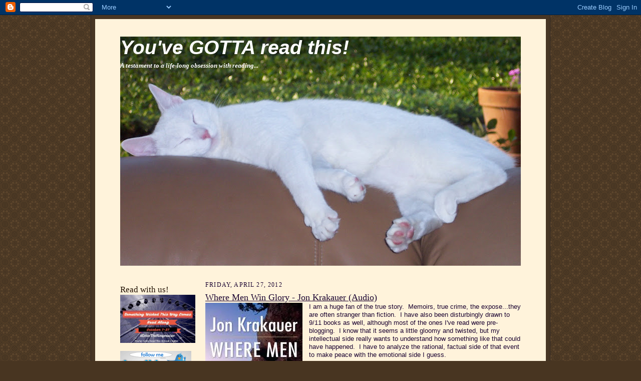

--- FILE ---
content_type: text/html; charset=UTF-8
request_url: https://sandynawrot.blogspot.com/2012/04/where-men-win-glory-jon-krakauer-audio.html?showComment=1335622532587
body_size: 18957
content:
<!DOCTYPE html>
<html dir='ltr' xmlns='http://www.w3.org/1999/xhtml' xmlns:b='http://www.google.com/2005/gml/b' xmlns:data='http://www.google.com/2005/gml/data' xmlns:expr='http://www.google.com/2005/gml/expr'>
<head>
<link href='https://www.blogger.com/static/v1/widgets/2944754296-widget_css_bundle.css' rel='stylesheet' type='text/css'/>
<meta content='text/html; charset=UTF-8' http-equiv='Content-Type'/>
<meta content='blogger' name='generator'/>
<link href='https://sandynawrot.blogspot.com/favicon.ico' rel='icon' type='image/x-icon'/>
<link href='http://sandynawrot.blogspot.com/2012/04/where-men-win-glory-jon-krakauer-audio.html' rel='canonical'/>
<link rel="alternate" type="application/atom+xml" title="You&#39;ve GOTTA read this! - Atom" href="https://sandynawrot.blogspot.com/feeds/posts/default" />
<link rel="alternate" type="application/rss+xml" title="You&#39;ve GOTTA read this! - RSS" href="https://sandynawrot.blogspot.com/feeds/posts/default?alt=rss" />
<link rel="service.post" type="application/atom+xml" title="You&#39;ve GOTTA read this! - Atom" href="https://www.blogger.com/feeds/4124681312732868654/posts/default" />

<link rel="alternate" type="application/atom+xml" title="You&#39;ve GOTTA read this! - Atom" href="https://sandynawrot.blogspot.com/feeds/3894003333761137669/comments/default" />
<!--Can't find substitution for tag [blog.ieCssRetrofitLinks]-->
<link href='https://blogger.googleusercontent.com/img/b/R29vZ2xl/AVvXsEjcnKa94TBNU-YlMTxt8nv0DAy8EuE4ayNNj_TVNR3E0czO8gHedppU_rjYj9gSiPanxQ-zA7od8VNYMTR8pA5KAbGunFJtg0S10GRAKLuSIrv023Un7OlwMCV2OLUY_GKyHiJuuO2C5-Y/s1600/where+men+win+glory.jpg' rel='image_src'/>
<meta content='http://sandynawrot.blogspot.com/2012/04/where-men-win-glory-jon-krakauer-audio.html' property='og:url'/>
<meta content='Where Men Win Glory - Jon Krakauer (Audio)' property='og:title'/>
<meta content='  I am a huge fan of the true story.  Memoirs, true crime, the expose...they are often stranger than fiction.  I have also been disturbingly...' property='og:description'/>
<meta content='https://blogger.googleusercontent.com/img/b/R29vZ2xl/AVvXsEjcnKa94TBNU-YlMTxt8nv0DAy8EuE4ayNNj_TVNR3E0czO8gHedppU_rjYj9gSiPanxQ-zA7od8VNYMTR8pA5KAbGunFJtg0S10GRAKLuSIrv023Un7OlwMCV2OLUY_GKyHiJuuO2C5-Y/w1200-h630-p-k-no-nu/where+men+win+glory.jpg' property='og:image'/>
<title>You've GOTTA read this!: Where Men Win Glory - Jon Krakauer (Audio)</title>
<style id='page-skin-1' type='text/css'><!--
/*
-----------------------------------------------------
Blogger Template Style Sheet
Name:     Scribe
Designer: Todd Dominey
URL:      domineydesign.com / whatdoiknow.org
Date:     27 Feb 2004
Updated by: Blogger Team
------------------------------------------------------ */
/*
Variable definitions
====================
<Variable name="textColor" description="Text Color" type="color"
default="#29303b">
<Variable name="postTitleColor" description="Post Title Color" type="color"
default="#1b0431">
<Variable name="linkColor" description="Link Color" type="color"
default="#473624">
<Variable name="visitedLinkColor" description="Visited Link Color" type="color"
default="#956839">
<Variable name="pageHeaderColor" description="Blog Title Color" type="color"
default="#612e00">
<Variable name="blogDescriptionColor" description="Blog Description Color"
type="color" default="#29303B">
<Variable name="sidebarHeaderColor" description="Sidebar Title Color"
type="color"
default="#211104">
<Variable name="bodyFont" description="Text Font"
type="font"
default="normal normal 100% Georgia, Times New Roman,Sans-Serif;">
<Variable name="headerFont" description="Sidebar Title Font"
type="font"
default="normal normal 150% Georgia, Times New Roman,sans-serif">
<Variable name="pageTitleFont" description="Blog Title Font"
type="font"
default="normal normal 225% Georgia, Times New Roman,sans-serif">
<Variable name="blogDescriptionFont" description="Blog Description Font"
type="font"
default="italic normal 100% Georgia, Times New Roman, sans-serif">
<Variable name="startSide" description="Start side in blog language"
type="automatic" default="left">
<Variable name="endSide" description="End side in blog language"
type="automatic" default="right">
*/
/* Defaults
----------------------------------------------- */
body {
margin:0;
padding:0;
font-size: small;
text-align:center;
color:#1b0431;
line-height:1.3em;
background:#483521 url("//www2.blogblog.com/scribe/bg.gif") repeat;
}
blockquote {
font-style:italic;
padding:0 32px;
line-height:1.6;
margin-top:0;
margin-right:0;
margin-bottom:.6em;
margin-left:0;
}
p {
margin:0;
padding:0;
}
abbr, acronym {
cursor:help;
font-style:normal;
}
code {
font-size: 90%;
white-space:normal;
color:#666;
}
hr {display:none;}
img {border:0;}
/* Link styles */
a:link {
color:#473624;
text-decoration:underline;
}
a:visited {
color: #956839;
text-decoration:underline;
}
a:hover {
color: #956839;
text-decoration:underline;
}
a:active {
color: #956839;
}
/* Layout
----------------------------------------------- */
#outer-wrapper {
background-color:#473624;
border-left:1px solid #332A24;
border-right:1px solid #332A24;
width:900px;
margin:0px auto;
padding:8px;
text-align:center;
font: normal normal 100% Georgia, Times New Roman,Sans-Serif;;
}
#main-top {
width:900px;
height:49px;
background:#FFF3DB url("https://lh3.googleusercontent.com/blogger_img_proxy/AEn0k_shPBtT-Pa5Y3URcvKen08fcDX7IVw6RukRezte3Ac2ADETRbqw-daUDMv-zoS-uiwOvee6bMUwtaP7pqvvDtYiVPwkRYLC81kaCQeQR42CPQ1AxogLR_xXwBc8Xn8H8I6bO4Q=s0-d") no-repeat top left;
margin:0px;
padding:0px;
display:block;
}
#main-bot {
width:900px;
height:81px;
background:#FFF3DB url("https://lh3.googleusercontent.com/blogger_img_proxy/AEn0k_sgOUjAE93t5DhrBrhLnQKbeHdTFkSJPuK03i9Yy5gNYaOxy8g2ERjLi_uVzQryRNn_sm9lf09XscO6QeIrV3tp0dVuEsHoxyF5cHv7cr8vXkD2dhGG332vFM1MKEGbC1505DE=s0-d") no-repeat top left;
margin:0;
padding:0;
display:block;
}
#wrap2 {
width:900px;
background:#FFF3DB url("https://lh3.googleusercontent.com/blogger_img_proxy/AEn0k_sLOBHkOaRdRBWX82BMmxt8nEPSC_5CFAORVtxlzkRKsmEAyg3TljTjk69zV6f-4s0SWg4fUebTttDLoJ1BO6yV0DtI-dU8P7yl0Dlc_87DKCRBzNqlGLuWe9V-dlBXIGpRMxg=s0-d") repeat-y;
margin-top: -14px;
margin-right: 0px;
margin-bottom: 0px;
margin-left: 0px;
text-align:left;
display:block;
}
#wrap3 {
padding:0 50px;
}
.Header {
}
h1 {
margin:0;
padding-top:0;
padding-right:0;
padding-bottom:6px;
padding-left:0;
font: italic bold 300% Verdana, sans-serif;
color: #ffffff;
}
h1 a:link {
text-decoration:none;
color: #ffffff;
}
h1 a:visited {
text-decoration:none;
}
h1 a:hover {
border:0;
text-decoration:none;
}
.Header .description {
margin:0;
padding:0;
line-height:1.5em;
color: #ffffff;
font: italic bold 100% Georgia, Times New Roman, sans-serif;
}
#sidebar-wrapper {
clear:left;
}
#main {
width:630px;
float:right;
padding:8px 0;
margin:0;
word-wrap: break-word; /* fix for long text breaking sidebar float in IE */
overflow: hidden;     /* fix for long non-text content breaking IE sidebar float */
}
#sidebar {
width:150px;
float:left;
padding:8px 0;
margin:0;
word-wrap: break-word; /* fix for long text breaking sidebar float in IE */
overflow: hidden;     /* fix for long non-text content breaking IE sidebar float */
}
#footer {
clear:both;
background:url("https://lh3.googleusercontent.com/blogger_img_proxy/AEn0k_t7ebBnEulp2vooyAe5XGSHOto8tsERqfC4t5BPeIGV00Rxnf_gYp1DDtoFaTIenD1mW088PPzdoGBowc9RwZu6IxP6VU3bJ7R5JCh00n5CVkKWSb60AZspLe5iQx11Ig=s0-d") no-repeat top left;
padding-top:10px;
_padding-top:6px; /* IE Windows target */
}
#footer p {
line-height:1.5em;
font-size:75%;
}
/* Typography :: Main entry
----------------------------------------------- */
h2.date-header {
font-weight:normal;
text-transform:uppercase;
letter-spacing:.1em;
font-size:90%;
margin:0;
padding:0;
}
.post {
margin-top:8px;
margin-right:0;
margin-bottom:24px;
margin-left:0;
}
.post h3 {
font-weight:normal;
font-size:140%;
color:#1b0431;
margin:0;
padding:0;
}
.post h3 a {
color: #1b0431;
}
.post-body p {
line-height:1.5em;
margin-top:0;
margin-right:0;
margin-bottom:.6em;
margin-left:0;
}
.post-footer {
font-family: Verdana, sans-serif;
font-size:74%;
border-top:1px solid #BFB186;
padding-top:6px;
}
.post-footer a {
margin-right: 6px;
}
.post ul {
margin:0;
padding:0;
}
.post li {
line-height:1.5em;
list-style:none;
background:url("//www.blogblog.com/scribe/list_icon.gif") no-repeat left .3em;
vertical-align:top;
padding-top: 0;
padding-right: 0;
padding-bottom: .6em;
padding-left: 17px;
margin:0;
}
.feed-links {
clear: both;
line-height: 2.5em;
}
#blog-pager-newer-link {
float: left;
}
#blog-pager-older-link {
float: right;
}
#blog-pager {
text-align: center;
}
/* Typography :: Sidebar
----------------------------------------------- */
.sidebar h2 {
margin:0;
padding:0;
color:#211104;
font: normal normal 150% Georgia, Times New Roman,sans-serif;
}
.sidebar h2 img {
margin-bottom:-4px;
}
.sidebar .widget {
font-size:86%;
margin-top:6px;
margin-right:0;
margin-bottom:12px;
margin-left:0;
padding:0;
line-height: 1.4em;
}
.sidebar ul li {
list-style: none;
margin:0;
}
.sidebar ul {
margin-left: 0;
padding-left: 0;
}
/* Comments
----------------------------------------------- */
#comments {}
#comments h4 {
font-weight:normal;
font-size:120%;
color:#29303B;
margin:0;
padding:0;
}
#comments-block {
line-height:1.5em;
}
.comment-author {
background:url("//www.blogblog.com/scribe/list_icon.gif") no-repeat 2px .35em;
margin:.5em 0 0;
padding-top:0;
padding-right:0;
padding-bottom:0;
padding-left:20px;
font-weight:bold;
}
.comment-body {
margin:0;
padding-top:0;
padding-right:0;
padding-bottom:0;
padding-left:20px;
}
.comment-body p {
font-size:100%;
margin-top:0;
margin-right:0;
margin-bottom:.2em;
margin-left:0;
}
.comment-footer {
color:#29303B;
font-size:74%;
margin:0 0 10px;
padding-top:0;
padding-right:0;
padding-bottom:.75em;
padding-left:20px;
}
.comment-footer a:link {
color:#473624;
text-decoration:underline;
}
.comment-footer a:visited {
color:#716E6C;
text-decoration:underline;
}
.comment-footer a:hover {
color:#956839;
text-decoration:underline;
}
.comment-footer a:active {
color:#956839;
text-decoration:none;
}
.deleted-comment {
font-style:italic;
color:gray;
}
/* Profile
----------------------------------------------- */
#main .profile-data {
display:inline;
}
.profile-datablock, .profile-textblock {
margin-top:0;
margin-right:0;
margin-bottom:4px;
margin-left:0;
}
.profile-data {
margin:0;
padding-top:0;
padding-right:8px;
padding-bottom:0;
padding-left:0;
text-transform:uppercase;
letter-spacing:.1em;
font-size:90%;
color:#211104;
}
.profile-img {
float: left;
margin-top: 0;
margin-right: 5px;
margin-bottom: 5px;
margin-left: 0;
border:1px solid #A2907D;
padding:2px;
}
#header .widget, #main .widget {
margin-bottom:12px;
padding-bottom:12px;
}
#header {
background:url("https://lh3.googleusercontent.com/blogger_img_proxy/AEn0k_t7ebBnEulp2vooyAe5XGSHOto8tsERqfC4t5BPeIGV00Rxnf_gYp1DDtoFaTIenD1mW088PPzdoGBowc9RwZu6IxP6VU3bJ7R5JCh00n5CVkKWSb60AZspLe5iQx11Ig=s0-d") no-repeat bottom left;
}
/** Page structure tweaks for layout editor wireframe */
body#layout #outer-wrapper {
margin-top: 0;
padding-top: 0;
}
body#layout #wrap2,
body#layout #wrap3 {
margin-top: 0;
}
body#layout #main-top {
display:none;
}

--></style>
<link href='https://www.blogger.com/dyn-css/authorization.css?targetBlogID=4124681312732868654&amp;zx=164efe24-fffd-4c98-9d26-3825a388330b' media='none' onload='if(media!=&#39;all&#39;)media=&#39;all&#39;' rel='stylesheet'/><noscript><link href='https://www.blogger.com/dyn-css/authorization.css?targetBlogID=4124681312732868654&amp;zx=164efe24-fffd-4c98-9d26-3825a388330b' rel='stylesheet'/></noscript>
<meta name='google-adsense-platform-account' content='ca-host-pub-1556223355139109'/>
<meta name='google-adsense-platform-domain' content='blogspot.com'/>

</head>
<script type='text/javascript'>
var gaJsHost = (("https:" == document.location.protocol) ? "https://ssl." : "http://www.");
document.write(unescape("%3Cscript src='" + gaJsHost + "google-analytics.com/ga.js' type='text/javascript'%3E%3C/script%3E"));
</script>
<script type='text/javascript'>
try {
var pageTracker = _gat._getTracker("UA-6143210-1");
pageTracker._trackPageview();
} catch(err) {}</script>
<body>
<div class='navbar section' id='navbar'><div class='widget Navbar' data-version='1' id='Navbar1'><script type="text/javascript">
    function setAttributeOnload(object, attribute, val) {
      if(window.addEventListener) {
        window.addEventListener('load',
          function(){ object[attribute] = val; }, false);
      } else {
        window.attachEvent('onload', function(){ object[attribute] = val; });
      }
    }
  </script>
<div id="navbar-iframe-container"></div>
<script type="text/javascript" src="https://apis.google.com/js/platform.js"></script>
<script type="text/javascript">
      gapi.load("gapi.iframes:gapi.iframes.style.bubble", function() {
        if (gapi.iframes && gapi.iframes.getContext) {
          gapi.iframes.getContext().openChild({
              url: 'https://www.blogger.com/navbar/4124681312732868654?po\x3d3894003333761137669\x26origin\x3dhttps://sandynawrot.blogspot.com',
              where: document.getElementById("navbar-iframe-container"),
              id: "navbar-iframe"
          });
        }
      });
    </script><script type="text/javascript">
(function() {
var script = document.createElement('script');
script.type = 'text/javascript';
script.src = '//pagead2.googlesyndication.com/pagead/js/google_top_exp.js';
var head = document.getElementsByTagName('head')[0];
if (head) {
head.appendChild(script);
}})();
</script>
</div></div>
<div id='outer-wrapper'>
<div id='main-top'></div>
<!-- placeholder for image -->
<div id='wrap2'><div id='wrap3'>
<div class='header section' id='header'><div class='widget Header' data-version='1' id='Header1'>
<div id='header-inner' style='background-image: url("https://blogger.googleusercontent.com/img/b/R29vZ2xl/AVvXsEiznnj0jwsUAwLcQD2Kh1Grt5LG8arE0JIO1FOEBNaZq5MXSSeSdt21pQ-4h9wsghYsTsIQtFkarUDRbaS48sOeBMVkfAwZmlJIrKSQmbFvceWt6p4RUDHozF_cx56cT9TavrXDCc5N8Do/s800/100_0737.JPG"); background-position: left; min-height: 457px; _height: 457px; background-repeat: no-repeat; '>
<div class='titlewrapper' style='background: transparent'>
<h1 class='title' style='background: transparent; border-width: 0px'>
<a href='https://sandynawrot.blogspot.com/'>
You've GOTTA read this!
</a>
</h1>
</div>
<div class='descriptionwrapper'>
<p class='description'><span>A testament to a life-long obsession with reading...</span></p>
</div>
</div>
</div></div>
<div id='crosscol-wrapper' style='text-align:center'>
<div class='crosscol no-items section' id='crosscol'></div>
</div>
<div id='sidebar-wrapper'>
<div class='sidebar section' id='sidebar'><div class='widget Image' data-version='1' id='Image6'>
<h2>Read with us!</h2>
<div class='widget-content'>
<a href='http:/http://bookchatter.net/2014/09/01/announcing-the-something-wicked-this-way-comes-read-along/'>
<img alt='Read with us!' height='96' id='Image6_img' src='https://blogger.googleusercontent.com/img/b/R29vZ2xl/AVvXsEhs2o-EjtGx-o3M2Hw-1nCcnW07DSK6yTK4xxjTkNLR-MpNLEAK94sg3TG-IP0c9dqI9HKX_xm4Y2ncRLTD49J79FELmW9bh8JR5qA4JMeqC7XkWTsBV0BvG6PeiHq7g9Bd7zJyxPegoA39/s1600/something-wicked.jpg' width='150'/>
</a>
<br/>
</div>
<div class='clear'></div>
</div><div class='widget Image' data-version='1' id='Image2'>
<div class='widget-content'>
<a href='http://twitter.com/#!/youvegottaread'>
<img alt='' height='48' id='Image2_img' src='https://blogger.googleusercontent.com/img/b/R29vZ2xl/AVvXsEi2ZvNNBpKOYzrrjt6MWVwtNvScW_swg8WVNOL49kDyUCBzxRiiowZ4Qkrx51aaSPCR5tdqNnqOL5ubSIJsst_q85JawVwO6pjp98vo4I0uBv2gKZHTFnARDdz4YeFj55ymHnc8MjcY23E/s150/twitter.gif' width='142'/>
</a>
<br/>
</div>
<div class='clear'></div>
</div><div class='widget Image' data-version='1' id='Image4'>
<div class='widget-content'>
<a href='<a href=”http://www.authorsroundthesouth.com/STARS/bookstore.php”><img src=”http://www.sibaweb.com/luv/flowerpower175.jpg” alt=”Find an indie bookstore” width=”175″ height=”175″ border=”0″></a>'>
<img alt='' height='150' id='Image4_img' src='https://blogger.googleusercontent.com/img/b/R29vZ2xl/AVvXsEhRP0rIPUukGJUgk3fh8lb-AxHtkm5Pwn2KdfQD0g9nBfxlJyvY-At4OpGhUHBg9d1rCQNUHnuF_gHZv-vO8gVnybWOOqfU0TMvhizO8bMEWGBTsXiZ-iUBsL21tbz86JdwAYnbipW0dvA/s150/flowerpower175.jpg' width='150'/>
</a>
<br/>
</div>
<div class='clear'></div>
</div><div class='widget BlogSearch' data-version='1' id='BlogSearch1'>
<h2 class='title'>Search This Blog</h2>
<div class='widget-content'>
<div id='BlogSearch1_form'>
<form action='https://sandynawrot.blogspot.com/search' class='gsc-search-box' target='_top'>
<table cellpadding='0' cellspacing='0' class='gsc-search-box'>
<tbody>
<tr>
<td class='gsc-input'>
<input autocomplete='off' class='gsc-input' name='q' size='10' title='search' type='text' value=''/>
</td>
<td class='gsc-search-button'>
<input class='gsc-search-button' title='search' type='submit' value='Search'/>
</td>
</tr>
</tbody>
</table>
</form>
</div>
</div>
<div class='clear'></div>
</div><div class='widget Subscribe' data-version='1' id='Subscribe1'>
<div style='white-space:nowrap'>
<h2 class='title'>Subscribe To</h2>
<div class='widget-content'>
<div class='subscribe-wrapper subscribe-type-POST'>
<div class='subscribe expanded subscribe-type-POST' id='SW_READER_LIST_Subscribe1POST' style='display:none;'>
<div class='top'>
<span class='inner' onclick='return(_SW_toggleReaderList(event, "Subscribe1POST"));'>
<img class='subscribe-dropdown-arrow' src='https://resources.blogblog.com/img/widgets/arrow_dropdown.gif'/>
<img align='absmiddle' alt='' border='0' class='feed-icon' src='https://resources.blogblog.com/img/icon_feed12.png'/>
Posts
</span>
<div class='feed-reader-links'>
<a class='feed-reader-link' href='https://www.netvibes.com/subscribe.php?url=https%3A%2F%2Fsandynawrot.blogspot.com%2Ffeeds%2Fposts%2Fdefault' target='_blank'>
<img src='https://resources.blogblog.com/img/widgets/subscribe-netvibes.png'/>
</a>
<a class='feed-reader-link' href='https://add.my.yahoo.com/content?url=https%3A%2F%2Fsandynawrot.blogspot.com%2Ffeeds%2Fposts%2Fdefault' target='_blank'>
<img src='https://resources.blogblog.com/img/widgets/subscribe-yahoo.png'/>
</a>
<a class='feed-reader-link' href='https://sandynawrot.blogspot.com/feeds/posts/default' target='_blank'>
<img align='absmiddle' class='feed-icon' src='https://resources.blogblog.com/img/icon_feed12.png'/>
                  Atom
                </a>
</div>
</div>
<div class='bottom'></div>
</div>
<div class='subscribe' id='SW_READER_LIST_CLOSED_Subscribe1POST' onclick='return(_SW_toggleReaderList(event, "Subscribe1POST"));'>
<div class='top'>
<span class='inner'>
<img class='subscribe-dropdown-arrow' src='https://resources.blogblog.com/img/widgets/arrow_dropdown.gif'/>
<span onclick='return(_SW_toggleReaderList(event, "Subscribe1POST"));'>
<img align='absmiddle' alt='' border='0' class='feed-icon' src='https://resources.blogblog.com/img/icon_feed12.png'/>
Posts
</span>
</span>
</div>
<div class='bottom'></div>
</div>
</div>
<div class='subscribe-wrapper subscribe-type-PER_POST'>
<div class='subscribe expanded subscribe-type-PER_POST' id='SW_READER_LIST_Subscribe1PER_POST' style='display:none;'>
<div class='top'>
<span class='inner' onclick='return(_SW_toggleReaderList(event, "Subscribe1PER_POST"));'>
<img class='subscribe-dropdown-arrow' src='https://resources.blogblog.com/img/widgets/arrow_dropdown.gif'/>
<img align='absmiddle' alt='' border='0' class='feed-icon' src='https://resources.blogblog.com/img/icon_feed12.png'/>
Comments
</span>
<div class='feed-reader-links'>
<a class='feed-reader-link' href='https://www.netvibes.com/subscribe.php?url=https%3A%2F%2Fsandynawrot.blogspot.com%2Ffeeds%2F3894003333761137669%2Fcomments%2Fdefault' target='_blank'>
<img src='https://resources.blogblog.com/img/widgets/subscribe-netvibes.png'/>
</a>
<a class='feed-reader-link' href='https://add.my.yahoo.com/content?url=https%3A%2F%2Fsandynawrot.blogspot.com%2Ffeeds%2F3894003333761137669%2Fcomments%2Fdefault' target='_blank'>
<img src='https://resources.blogblog.com/img/widgets/subscribe-yahoo.png'/>
</a>
<a class='feed-reader-link' href='https://sandynawrot.blogspot.com/feeds/3894003333761137669/comments/default' target='_blank'>
<img align='absmiddle' class='feed-icon' src='https://resources.blogblog.com/img/icon_feed12.png'/>
                  Atom
                </a>
</div>
</div>
<div class='bottom'></div>
</div>
<div class='subscribe' id='SW_READER_LIST_CLOSED_Subscribe1PER_POST' onclick='return(_SW_toggleReaderList(event, "Subscribe1PER_POST"));'>
<div class='top'>
<span class='inner'>
<img class='subscribe-dropdown-arrow' src='https://resources.blogblog.com/img/widgets/arrow_dropdown.gif'/>
<span onclick='return(_SW_toggleReaderList(event, "Subscribe1PER_POST"));'>
<img align='absmiddle' alt='' border='0' class='feed-icon' src='https://resources.blogblog.com/img/icon_feed12.png'/>
Comments
</span>
</span>
</div>
<div class='bottom'></div>
</div>
</div>
<div style='clear:both'></div>
</div>
</div>
<div class='clear'></div>
</div><div class='widget Followers' data-version='1' id='Followers1'>
<h2 class='title'>Followers</h2>
<div class='widget-content'>
<div id='Followers1-wrapper'>
<div style='margin-right:2px;'>
<div><script type="text/javascript" src="https://apis.google.com/js/platform.js"></script>
<div id="followers-iframe-container"></div>
<script type="text/javascript">
    window.followersIframe = null;
    function followersIframeOpen(url) {
      gapi.load("gapi.iframes", function() {
        if (gapi.iframes && gapi.iframes.getContext) {
          window.followersIframe = gapi.iframes.getContext().openChild({
            url: url,
            where: document.getElementById("followers-iframe-container"),
            messageHandlersFilter: gapi.iframes.CROSS_ORIGIN_IFRAMES_FILTER,
            messageHandlers: {
              '_ready': function(obj) {
                window.followersIframe.getIframeEl().height = obj.height;
              },
              'reset': function() {
                window.followersIframe.close();
                followersIframeOpen("https://www.blogger.com/followers/frame/4124681312732868654?colors\x3dCgt0cmFuc3BhcmVudBILdHJhbnNwYXJlbnQaByMxYjA0MzEiByMwMDAwMDAqByNGRkZGRkYyByMwMDAwMDA6ByMxYjA0MzFCByMwMDAwMDBKByMwMDAwMDBSByNGRkZGRkZaC3RyYW5zcGFyZW50\x26pageSize\x3d21\x26hl\x3den\x26origin\x3dhttps://sandynawrot.blogspot.com");
              },
              'open': function(url) {
                window.followersIframe.close();
                followersIframeOpen(url);
              }
            }
          });
        }
      });
    }
    followersIframeOpen("https://www.blogger.com/followers/frame/4124681312732868654?colors\x3dCgt0cmFuc3BhcmVudBILdHJhbnNwYXJlbnQaByMxYjA0MzEiByMwMDAwMDAqByNGRkZGRkYyByMwMDAwMDA6ByMxYjA0MzFCByMwMDAwMDBKByMwMDAwMDBSByNGRkZGRkZaC3RyYW5zcGFyZW50\x26pageSize\x3d21\x26hl\x3den\x26origin\x3dhttps://sandynawrot.blogspot.com");
  </script></div>
</div>
</div>
<div class='clear'></div>
</div>
</div><div class='widget BlogArchive' data-version='1' id='BlogArchive1'>
<h2>Blog Archive</h2>
<div class='widget-content'>
<div id='ArchiveList'>
<div id='BlogArchive1_ArchiveList'>
<ul class='hierarchy'>
<li class='archivedate collapsed'>
<a class='toggle' href='javascript:void(0)'>
<span class='zippy'>

        &#9658;&#160;
      
</span>
</a>
<a class='post-count-link' href='https://sandynawrot.blogspot.com/2015/'>
2015
</a>
<span class='post-count' dir='ltr'>(8)</span>
<ul class='hierarchy'>
<li class='archivedate collapsed'>
<a class='toggle' href='javascript:void(0)'>
<span class='zippy'>

        &#9658;&#160;
      
</span>
</a>
<a class='post-count-link' href='https://sandynawrot.blogspot.com/2015/02/'>
February
</a>
<span class='post-count' dir='ltr'>(4)</span>
</li>
</ul>
<ul class='hierarchy'>
<li class='archivedate collapsed'>
<a class='toggle' href='javascript:void(0)'>
<span class='zippy'>

        &#9658;&#160;
      
</span>
</a>
<a class='post-count-link' href='https://sandynawrot.blogspot.com/2015/01/'>
January
</a>
<span class='post-count' dir='ltr'>(4)</span>
</li>
</ul>
</li>
</ul>
<ul class='hierarchy'>
<li class='archivedate collapsed'>
<a class='toggle' href='javascript:void(0)'>
<span class='zippy'>

        &#9658;&#160;
      
</span>
</a>
<a class='post-count-link' href='https://sandynawrot.blogspot.com/2014/'>
2014
</a>
<span class='post-count' dir='ltr'>(53)</span>
<ul class='hierarchy'>
<li class='archivedate collapsed'>
<a class='toggle' href='javascript:void(0)'>
<span class='zippy'>

        &#9658;&#160;
      
</span>
</a>
<a class='post-count-link' href='https://sandynawrot.blogspot.com/2014/12/'>
December
</a>
<span class='post-count' dir='ltr'>(6)</span>
</li>
</ul>
<ul class='hierarchy'>
<li class='archivedate collapsed'>
<a class='toggle' href='javascript:void(0)'>
<span class='zippy'>

        &#9658;&#160;
      
</span>
</a>
<a class='post-count-link' href='https://sandynawrot.blogspot.com/2014/11/'>
November
</a>
<span class='post-count' dir='ltr'>(5)</span>
</li>
</ul>
<ul class='hierarchy'>
<li class='archivedate collapsed'>
<a class='toggle' href='javascript:void(0)'>
<span class='zippy'>

        &#9658;&#160;
      
</span>
</a>
<a class='post-count-link' href='https://sandynawrot.blogspot.com/2014/10/'>
October
</a>
<span class='post-count' dir='ltr'>(4)</span>
</li>
</ul>
<ul class='hierarchy'>
<li class='archivedate collapsed'>
<a class='toggle' href='javascript:void(0)'>
<span class='zippy'>

        &#9658;&#160;
      
</span>
</a>
<a class='post-count-link' href='https://sandynawrot.blogspot.com/2014/09/'>
September
</a>
<span class='post-count' dir='ltr'>(5)</span>
</li>
</ul>
<ul class='hierarchy'>
<li class='archivedate collapsed'>
<a class='toggle' href='javascript:void(0)'>
<span class='zippy'>

        &#9658;&#160;
      
</span>
</a>
<a class='post-count-link' href='https://sandynawrot.blogspot.com/2014/08/'>
August
</a>
<span class='post-count' dir='ltr'>(5)</span>
</li>
</ul>
<ul class='hierarchy'>
<li class='archivedate collapsed'>
<a class='toggle' href='javascript:void(0)'>
<span class='zippy'>

        &#9658;&#160;
      
</span>
</a>
<a class='post-count-link' href='https://sandynawrot.blogspot.com/2014/07/'>
July
</a>
<span class='post-count' dir='ltr'>(4)</span>
</li>
</ul>
<ul class='hierarchy'>
<li class='archivedate collapsed'>
<a class='toggle' href='javascript:void(0)'>
<span class='zippy'>

        &#9658;&#160;
      
</span>
</a>
<a class='post-count-link' href='https://sandynawrot.blogspot.com/2014/06/'>
June
</a>
<span class='post-count' dir='ltr'>(4)</span>
</li>
</ul>
<ul class='hierarchy'>
<li class='archivedate collapsed'>
<a class='toggle' href='javascript:void(0)'>
<span class='zippy'>

        &#9658;&#160;
      
</span>
</a>
<a class='post-count-link' href='https://sandynawrot.blogspot.com/2014/05/'>
May
</a>
<span class='post-count' dir='ltr'>(4)</span>
</li>
</ul>
<ul class='hierarchy'>
<li class='archivedate collapsed'>
<a class='toggle' href='javascript:void(0)'>
<span class='zippy'>

        &#9658;&#160;
      
</span>
</a>
<a class='post-count-link' href='https://sandynawrot.blogspot.com/2014/04/'>
April
</a>
<span class='post-count' dir='ltr'>(4)</span>
</li>
</ul>
<ul class='hierarchy'>
<li class='archivedate collapsed'>
<a class='toggle' href='javascript:void(0)'>
<span class='zippy'>

        &#9658;&#160;
      
</span>
</a>
<a class='post-count-link' href='https://sandynawrot.blogspot.com/2014/03/'>
March
</a>
<span class='post-count' dir='ltr'>(5)</span>
</li>
</ul>
<ul class='hierarchy'>
<li class='archivedate collapsed'>
<a class='toggle' href='javascript:void(0)'>
<span class='zippy'>

        &#9658;&#160;
      
</span>
</a>
<a class='post-count-link' href='https://sandynawrot.blogspot.com/2014/02/'>
February
</a>
<span class='post-count' dir='ltr'>(3)</span>
</li>
</ul>
<ul class='hierarchy'>
<li class='archivedate collapsed'>
<a class='toggle' href='javascript:void(0)'>
<span class='zippy'>

        &#9658;&#160;
      
</span>
</a>
<a class='post-count-link' href='https://sandynawrot.blogspot.com/2014/01/'>
January
</a>
<span class='post-count' dir='ltr'>(4)</span>
</li>
</ul>
</li>
</ul>
<ul class='hierarchy'>
<li class='archivedate collapsed'>
<a class='toggle' href='javascript:void(0)'>
<span class='zippy'>

        &#9658;&#160;
      
</span>
</a>
<a class='post-count-link' href='https://sandynawrot.blogspot.com/2013/'>
2013
</a>
<span class='post-count' dir='ltr'>(195)</span>
<ul class='hierarchy'>
<li class='archivedate collapsed'>
<a class='toggle' href='javascript:void(0)'>
<span class='zippy'>

        &#9658;&#160;
      
</span>
</a>
<a class='post-count-link' href='https://sandynawrot.blogspot.com/2013/12/'>
December
</a>
<span class='post-count' dir='ltr'>(7)</span>
</li>
</ul>
<ul class='hierarchy'>
<li class='archivedate collapsed'>
<a class='toggle' href='javascript:void(0)'>
<span class='zippy'>

        &#9658;&#160;
      
</span>
</a>
<a class='post-count-link' href='https://sandynawrot.blogspot.com/2013/11/'>
November
</a>
<span class='post-count' dir='ltr'>(4)</span>
</li>
</ul>
<ul class='hierarchy'>
<li class='archivedate collapsed'>
<a class='toggle' href='javascript:void(0)'>
<span class='zippy'>

        &#9658;&#160;
      
</span>
</a>
<a class='post-count-link' href='https://sandynawrot.blogspot.com/2013/10/'>
October
</a>
<span class='post-count' dir='ltr'>(13)</span>
</li>
</ul>
<ul class='hierarchy'>
<li class='archivedate collapsed'>
<a class='toggle' href='javascript:void(0)'>
<span class='zippy'>

        &#9658;&#160;
      
</span>
</a>
<a class='post-count-link' href='https://sandynawrot.blogspot.com/2013/09/'>
September
</a>
<span class='post-count' dir='ltr'>(16)</span>
</li>
</ul>
<ul class='hierarchy'>
<li class='archivedate collapsed'>
<a class='toggle' href='javascript:void(0)'>
<span class='zippy'>

        &#9658;&#160;
      
</span>
</a>
<a class='post-count-link' href='https://sandynawrot.blogspot.com/2013/08/'>
August
</a>
<span class='post-count' dir='ltr'>(21)</span>
</li>
</ul>
<ul class='hierarchy'>
<li class='archivedate collapsed'>
<a class='toggle' href='javascript:void(0)'>
<span class='zippy'>

        &#9658;&#160;
      
</span>
</a>
<a class='post-count-link' href='https://sandynawrot.blogspot.com/2013/07/'>
July
</a>
<span class='post-count' dir='ltr'>(14)</span>
</li>
</ul>
<ul class='hierarchy'>
<li class='archivedate collapsed'>
<a class='toggle' href='javascript:void(0)'>
<span class='zippy'>

        &#9658;&#160;
      
</span>
</a>
<a class='post-count-link' href='https://sandynawrot.blogspot.com/2013/06/'>
June
</a>
<span class='post-count' dir='ltr'>(23)</span>
</li>
</ul>
<ul class='hierarchy'>
<li class='archivedate collapsed'>
<a class='toggle' href='javascript:void(0)'>
<span class='zippy'>

        &#9658;&#160;
      
</span>
</a>
<a class='post-count-link' href='https://sandynawrot.blogspot.com/2013/05/'>
May
</a>
<span class='post-count' dir='ltr'>(21)</span>
</li>
</ul>
<ul class='hierarchy'>
<li class='archivedate collapsed'>
<a class='toggle' href='javascript:void(0)'>
<span class='zippy'>

        &#9658;&#160;
      
</span>
</a>
<a class='post-count-link' href='https://sandynawrot.blogspot.com/2013/04/'>
April
</a>
<span class='post-count' dir='ltr'>(25)</span>
</li>
</ul>
<ul class='hierarchy'>
<li class='archivedate collapsed'>
<a class='toggle' href='javascript:void(0)'>
<span class='zippy'>

        &#9658;&#160;
      
</span>
</a>
<a class='post-count-link' href='https://sandynawrot.blogspot.com/2013/03/'>
March
</a>
<span class='post-count' dir='ltr'>(26)</span>
</li>
</ul>
<ul class='hierarchy'>
<li class='archivedate collapsed'>
<a class='toggle' href='javascript:void(0)'>
<span class='zippy'>

        &#9658;&#160;
      
</span>
</a>
<a class='post-count-link' href='https://sandynawrot.blogspot.com/2013/02/'>
February
</a>
<span class='post-count' dir='ltr'>(23)</span>
</li>
</ul>
<ul class='hierarchy'>
<li class='archivedate collapsed'>
<a class='toggle' href='javascript:void(0)'>
<span class='zippy'>

        &#9658;&#160;
      
</span>
</a>
<a class='post-count-link' href='https://sandynawrot.blogspot.com/2013/01/'>
January
</a>
<span class='post-count' dir='ltr'>(2)</span>
</li>
</ul>
</li>
</ul>
<ul class='hierarchy'>
<li class='archivedate expanded'>
<a class='toggle' href='javascript:void(0)'>
<span class='zippy toggle-open'>

        &#9660;&#160;
      
</span>
</a>
<a class='post-count-link' href='https://sandynawrot.blogspot.com/2012/'>
2012
</a>
<span class='post-count' dir='ltr'>(292)</span>
<ul class='hierarchy'>
<li class='archivedate collapsed'>
<a class='toggle' href='javascript:void(0)'>
<span class='zippy'>

        &#9658;&#160;
      
</span>
</a>
<a class='post-count-link' href='https://sandynawrot.blogspot.com/2012/12/'>
December
</a>
<span class='post-count' dir='ltr'>(15)</span>
</li>
</ul>
<ul class='hierarchy'>
<li class='archivedate collapsed'>
<a class='toggle' href='javascript:void(0)'>
<span class='zippy'>

        &#9658;&#160;
      
</span>
</a>
<a class='post-count-link' href='https://sandynawrot.blogspot.com/2012/11/'>
November
</a>
<span class='post-count' dir='ltr'>(26)</span>
</li>
</ul>
<ul class='hierarchy'>
<li class='archivedate collapsed'>
<a class='toggle' href='javascript:void(0)'>
<span class='zippy'>

        &#9658;&#160;
      
</span>
</a>
<a class='post-count-link' href='https://sandynawrot.blogspot.com/2012/10/'>
October
</a>
<span class='post-count' dir='ltr'>(27)</span>
</li>
</ul>
<ul class='hierarchy'>
<li class='archivedate collapsed'>
<a class='toggle' href='javascript:void(0)'>
<span class='zippy'>

        &#9658;&#160;
      
</span>
</a>
<a class='post-count-link' href='https://sandynawrot.blogspot.com/2012/09/'>
September
</a>
<span class='post-count' dir='ltr'>(21)</span>
</li>
</ul>
<ul class='hierarchy'>
<li class='archivedate collapsed'>
<a class='toggle' href='javascript:void(0)'>
<span class='zippy'>

        &#9658;&#160;
      
</span>
</a>
<a class='post-count-link' href='https://sandynawrot.blogspot.com/2012/08/'>
August
</a>
<span class='post-count' dir='ltr'>(22)</span>
</li>
</ul>
<ul class='hierarchy'>
<li class='archivedate collapsed'>
<a class='toggle' href='javascript:void(0)'>
<span class='zippy'>

        &#9658;&#160;
      
</span>
</a>
<a class='post-count-link' href='https://sandynawrot.blogspot.com/2012/07/'>
July
</a>
<span class='post-count' dir='ltr'>(24)</span>
</li>
</ul>
<ul class='hierarchy'>
<li class='archivedate collapsed'>
<a class='toggle' href='javascript:void(0)'>
<span class='zippy'>

        &#9658;&#160;
      
</span>
</a>
<a class='post-count-link' href='https://sandynawrot.blogspot.com/2012/06/'>
June
</a>
<span class='post-count' dir='ltr'>(25)</span>
</li>
</ul>
<ul class='hierarchy'>
<li class='archivedate collapsed'>
<a class='toggle' href='javascript:void(0)'>
<span class='zippy'>

        &#9658;&#160;
      
</span>
</a>
<a class='post-count-link' href='https://sandynawrot.blogspot.com/2012/05/'>
May
</a>
<span class='post-count' dir='ltr'>(26)</span>
</li>
</ul>
<ul class='hierarchy'>
<li class='archivedate expanded'>
<a class='toggle' href='javascript:void(0)'>
<span class='zippy toggle-open'>

        &#9660;&#160;
      
</span>
</a>
<a class='post-count-link' href='https://sandynawrot.blogspot.com/2012/04/'>
April
</a>
<span class='post-count' dir='ltr'>(27)</span>
<ul class='posts'>
<li><a href='https://sandynawrot.blogspot.com/2012/04/bridesmaids-2011.html'>Bridesmaids (2011)</a></li>
<li><a href='https://sandynawrot.blogspot.com/2012/04/sunday-salon-week-of-crud.html'>Sunday Salon:  Week of the Crud</a></li>
<li><a href='https://sandynawrot.blogspot.com/2012/04/where-men-win-glory-jon-krakauer-audio.html'>Where Men Win Glory - Jon Krakauer (Audio)</a></li>
<li><a href='https://sandynawrot.blogspot.com/2012/04/day-world-ends-ethan-coen.html'>The Day the World Ends - Ethan Coen</a></li>
<li><a href='https://sandynawrot.blogspot.com/2012/04/not-so-wordless-wednesday-chicago-4.html'>Not So Wordless Wednesday:  Chicago #4</a></li>
<li><a href='https://sandynawrot.blogspot.com/2012/04/land-more-kind-than-home-wiley-cash.html'>A Land More Kind Than Home - Wiley Cash</a></li>
<li><a href='https://sandynawrot.blogspot.com/2012/04/margin-call-2011.html'>Margin Call (2011)</a></li>
<li><a href='https://sandynawrot.blogspot.com/2012/04/sunday-salon-spring-readathon-edition.html'>Sunday Salon:  The Spring Readathon Edition</a></li>
<li><a href='https://sandynawrot.blogspot.com/2012/04/every-last-one-anna-quindlen-audio.html'>Every Last One - Anna Quindlen (Audio)</a></li>
<li><a href='https://sandynawrot.blogspot.com/2012/04/odds-stewart-o-nan.html'>The Odds - Stewart O&#39; Nan</a></li>
<li><a href='https://sandynawrot.blogspot.com/2012/04/not-so-wordless-wednesday-chicago-3.html'>Not So Wordless Wednesday:  Chicago #3</a></li>
<li><a href='https://sandynawrot.blogspot.com/2012/04/bad-marie-marcy-dermansky.html'>Bad Marie - Marcy Dermansky</a></li>
<li><a href='https://sandynawrot.blogspot.com/2012/04/island-2006.html'>The Island (2006)</a></li>
<li><a href='https://sandynawrot.blogspot.com/2012/04/sunday-salon-wrapping-up-spring-break.html'>Sunday Salon:  Wrapping Up Spring Break, and Savin...</a></li>
<li><a href='https://sandynawrot.blogspot.com/2012/04/winner-of-taker-prize-pack.html'>Winner of The Taker Prize Pack!!!!</a></li>
<li><a href='https://sandynawrot.blogspot.com/2012/04/last-child-john-hart-audio.html'>The Last Child - John Hart (Audio)</a></li>
<li><a href='https://sandynawrot.blogspot.com/2012/04/house-i-loved-tatiana-de-rosnay-audio.html'>The House I Loved - Tatiana De Rosnay (Audio)</a></li>
<li><a href='https://sandynawrot.blogspot.com/2012/04/not-so-wordless-wednesday-chicago-2.html'>Not So Wordless Wednesday:  Chicago #2</a></li>
<li><a href='https://sandynawrot.blogspot.com/2012/04/view-with-grain-of-sand-wislawa.html'>View With a Grain of Sand - Wislawa Szymborska</a></li>
<li><a href='https://sandynawrot.blogspot.com/2012/04/midnight-in-paris-2011.html'>Midnight in Paris (2011)</a></li>
<li><a href='https://sandynawrot.blogspot.com/2012/04/sunday-salon-easter-tidings.html'>Sunday Salon:  Easter tidings</a></li>
<li><a href='https://sandynawrot.blogspot.com/2012/04/stay-awake-dan-chaon-audio.html'>Stay Awake - Dan Chaon (Audio)</a></li>
<li><a href='https://sandynawrot.blogspot.com/2012/04/defending-jacob-william-landay-audio.html'>Defending Jacob - William Landay (Audio)</a></li>
<li><a href='https://sandynawrot.blogspot.com/2012/04/not-so-wordless-wednesday-chicago-1.html'>Not So Wordless Wednesday:  Chicago #1</a></li>
<li><a href='https://sandynawrot.blogspot.com/2012/04/orchard-theresa-weir.html'>The Orchard - Theresa Weir</a></li>
<li><a href='https://sandynawrot.blogspot.com/2012/04/stupid-crazy-love-2011.html'>Stupid, Crazy Love (2011)</a></li>
<li><a href='https://sandynawrot.blogspot.com/2012/04/sunday-salon-ucf-festing.html'>Sunday Salon:  UCF Festing</a></li>
</ul>
</li>
</ul>
<ul class='hierarchy'>
<li class='archivedate collapsed'>
<a class='toggle' href='javascript:void(0)'>
<span class='zippy'>

        &#9658;&#160;
      
</span>
</a>
<a class='post-count-link' href='https://sandynawrot.blogspot.com/2012/03/'>
March
</a>
<span class='post-count' dir='ltr'>(27)</span>
</li>
</ul>
<ul class='hierarchy'>
<li class='archivedate collapsed'>
<a class='toggle' href='javascript:void(0)'>
<span class='zippy'>

        &#9658;&#160;
      
</span>
</a>
<a class='post-count-link' href='https://sandynawrot.blogspot.com/2012/02/'>
February
</a>
<span class='post-count' dir='ltr'>(25)</span>
</li>
</ul>
<ul class='hierarchy'>
<li class='archivedate collapsed'>
<a class='toggle' href='javascript:void(0)'>
<span class='zippy'>

        &#9658;&#160;
      
</span>
</a>
<a class='post-count-link' href='https://sandynawrot.blogspot.com/2012/01/'>
January
</a>
<span class='post-count' dir='ltr'>(27)</span>
</li>
</ul>
</li>
</ul>
<ul class='hierarchy'>
<li class='archivedate collapsed'>
<a class='toggle' href='javascript:void(0)'>
<span class='zippy'>

        &#9658;&#160;
      
</span>
</a>
<a class='post-count-link' href='https://sandynawrot.blogspot.com/2011/'>
2011
</a>
<span class='post-count' dir='ltr'>(315)</span>
<ul class='hierarchy'>
<li class='archivedate collapsed'>
<a class='toggle' href='javascript:void(0)'>
<span class='zippy'>

        &#9658;&#160;
      
</span>
</a>
<a class='post-count-link' href='https://sandynawrot.blogspot.com/2011/12/'>
December
</a>
<span class='post-count' dir='ltr'>(23)</span>
</li>
</ul>
<ul class='hierarchy'>
<li class='archivedate collapsed'>
<a class='toggle' href='javascript:void(0)'>
<span class='zippy'>

        &#9658;&#160;
      
</span>
</a>
<a class='post-count-link' href='https://sandynawrot.blogspot.com/2011/11/'>
November
</a>
<span class='post-count' dir='ltr'>(26)</span>
</li>
</ul>
<ul class='hierarchy'>
<li class='archivedate collapsed'>
<a class='toggle' href='javascript:void(0)'>
<span class='zippy'>

        &#9658;&#160;
      
</span>
</a>
<a class='post-count-link' href='https://sandynawrot.blogspot.com/2011/10/'>
October
</a>
<span class='post-count' dir='ltr'>(26)</span>
</li>
</ul>
<ul class='hierarchy'>
<li class='archivedate collapsed'>
<a class='toggle' href='javascript:void(0)'>
<span class='zippy'>

        &#9658;&#160;
      
</span>
</a>
<a class='post-count-link' href='https://sandynawrot.blogspot.com/2011/09/'>
September
</a>
<span class='post-count' dir='ltr'>(28)</span>
</li>
</ul>
<ul class='hierarchy'>
<li class='archivedate collapsed'>
<a class='toggle' href='javascript:void(0)'>
<span class='zippy'>

        &#9658;&#160;
      
</span>
</a>
<a class='post-count-link' href='https://sandynawrot.blogspot.com/2011/08/'>
August
</a>
<span class='post-count' dir='ltr'>(29)</span>
</li>
</ul>
<ul class='hierarchy'>
<li class='archivedate collapsed'>
<a class='toggle' href='javascript:void(0)'>
<span class='zippy'>

        &#9658;&#160;
      
</span>
</a>
<a class='post-count-link' href='https://sandynawrot.blogspot.com/2011/07/'>
July
</a>
<span class='post-count' dir='ltr'>(27)</span>
</li>
</ul>
<ul class='hierarchy'>
<li class='archivedate collapsed'>
<a class='toggle' href='javascript:void(0)'>
<span class='zippy'>

        &#9658;&#160;
      
</span>
</a>
<a class='post-count-link' href='https://sandynawrot.blogspot.com/2011/06/'>
June
</a>
<span class='post-count' dir='ltr'>(23)</span>
</li>
</ul>
<ul class='hierarchy'>
<li class='archivedate collapsed'>
<a class='toggle' href='javascript:void(0)'>
<span class='zippy'>

        &#9658;&#160;
      
</span>
</a>
<a class='post-count-link' href='https://sandynawrot.blogspot.com/2011/05/'>
May
</a>
<span class='post-count' dir='ltr'>(30)</span>
</li>
</ul>
<ul class='hierarchy'>
<li class='archivedate collapsed'>
<a class='toggle' href='javascript:void(0)'>
<span class='zippy'>

        &#9658;&#160;
      
</span>
</a>
<a class='post-count-link' href='https://sandynawrot.blogspot.com/2011/04/'>
April
</a>
<span class='post-count' dir='ltr'>(28)</span>
</li>
</ul>
<ul class='hierarchy'>
<li class='archivedate collapsed'>
<a class='toggle' href='javascript:void(0)'>
<span class='zippy'>

        &#9658;&#160;
      
</span>
</a>
<a class='post-count-link' href='https://sandynawrot.blogspot.com/2011/03/'>
March
</a>
<span class='post-count' dir='ltr'>(27)</span>
</li>
</ul>
<ul class='hierarchy'>
<li class='archivedate collapsed'>
<a class='toggle' href='javascript:void(0)'>
<span class='zippy'>

        &#9658;&#160;
      
</span>
</a>
<a class='post-count-link' href='https://sandynawrot.blogspot.com/2011/02/'>
February
</a>
<span class='post-count' dir='ltr'>(22)</span>
</li>
</ul>
<ul class='hierarchy'>
<li class='archivedate collapsed'>
<a class='toggle' href='javascript:void(0)'>
<span class='zippy'>

        &#9658;&#160;
      
</span>
</a>
<a class='post-count-link' href='https://sandynawrot.blogspot.com/2011/01/'>
January
</a>
<span class='post-count' dir='ltr'>(26)</span>
</li>
</ul>
</li>
</ul>
<ul class='hierarchy'>
<li class='archivedate collapsed'>
<a class='toggle' href='javascript:void(0)'>
<span class='zippy'>

        &#9658;&#160;
      
</span>
</a>
<a class='post-count-link' href='https://sandynawrot.blogspot.com/2010/'>
2010
</a>
<span class='post-count' dir='ltr'>(351)</span>
<ul class='hierarchy'>
<li class='archivedate collapsed'>
<a class='toggle' href='javascript:void(0)'>
<span class='zippy'>

        &#9658;&#160;
      
</span>
</a>
<a class='post-count-link' href='https://sandynawrot.blogspot.com/2010/12/'>
December
</a>
<span class='post-count' dir='ltr'>(26)</span>
</li>
</ul>
<ul class='hierarchy'>
<li class='archivedate collapsed'>
<a class='toggle' href='javascript:void(0)'>
<span class='zippy'>

        &#9658;&#160;
      
</span>
</a>
<a class='post-count-link' href='https://sandynawrot.blogspot.com/2010/11/'>
November
</a>
<span class='post-count' dir='ltr'>(24)</span>
</li>
</ul>
<ul class='hierarchy'>
<li class='archivedate collapsed'>
<a class='toggle' href='javascript:void(0)'>
<span class='zippy'>

        &#9658;&#160;
      
</span>
</a>
<a class='post-count-link' href='https://sandynawrot.blogspot.com/2010/10/'>
October
</a>
<span class='post-count' dir='ltr'>(27)</span>
</li>
</ul>
<ul class='hierarchy'>
<li class='archivedate collapsed'>
<a class='toggle' href='javascript:void(0)'>
<span class='zippy'>

        &#9658;&#160;
      
</span>
</a>
<a class='post-count-link' href='https://sandynawrot.blogspot.com/2010/09/'>
September
</a>
<span class='post-count' dir='ltr'>(29)</span>
</li>
</ul>
<ul class='hierarchy'>
<li class='archivedate collapsed'>
<a class='toggle' href='javascript:void(0)'>
<span class='zippy'>

        &#9658;&#160;
      
</span>
</a>
<a class='post-count-link' href='https://sandynawrot.blogspot.com/2010/08/'>
August
</a>
<span class='post-count' dir='ltr'>(29)</span>
</li>
</ul>
<ul class='hierarchy'>
<li class='archivedate collapsed'>
<a class='toggle' href='javascript:void(0)'>
<span class='zippy'>

        &#9658;&#160;
      
</span>
</a>
<a class='post-count-link' href='https://sandynawrot.blogspot.com/2010/07/'>
July
</a>
<span class='post-count' dir='ltr'>(29)</span>
</li>
</ul>
<ul class='hierarchy'>
<li class='archivedate collapsed'>
<a class='toggle' href='javascript:void(0)'>
<span class='zippy'>

        &#9658;&#160;
      
</span>
</a>
<a class='post-count-link' href='https://sandynawrot.blogspot.com/2010/06/'>
June
</a>
<span class='post-count' dir='ltr'>(35)</span>
</li>
</ul>
<ul class='hierarchy'>
<li class='archivedate collapsed'>
<a class='toggle' href='javascript:void(0)'>
<span class='zippy'>

        &#9658;&#160;
      
</span>
</a>
<a class='post-count-link' href='https://sandynawrot.blogspot.com/2010/05/'>
May
</a>
<span class='post-count' dir='ltr'>(29)</span>
</li>
</ul>
<ul class='hierarchy'>
<li class='archivedate collapsed'>
<a class='toggle' href='javascript:void(0)'>
<span class='zippy'>

        &#9658;&#160;
      
</span>
</a>
<a class='post-count-link' href='https://sandynawrot.blogspot.com/2010/04/'>
April
</a>
<span class='post-count' dir='ltr'>(35)</span>
</li>
</ul>
<ul class='hierarchy'>
<li class='archivedate collapsed'>
<a class='toggle' href='javascript:void(0)'>
<span class='zippy'>

        &#9658;&#160;
      
</span>
</a>
<a class='post-count-link' href='https://sandynawrot.blogspot.com/2010/03/'>
March
</a>
<span class='post-count' dir='ltr'>(27)</span>
</li>
</ul>
<ul class='hierarchy'>
<li class='archivedate collapsed'>
<a class='toggle' href='javascript:void(0)'>
<span class='zippy'>

        &#9658;&#160;
      
</span>
</a>
<a class='post-count-link' href='https://sandynawrot.blogspot.com/2010/02/'>
February
</a>
<span class='post-count' dir='ltr'>(28)</span>
</li>
</ul>
<ul class='hierarchy'>
<li class='archivedate collapsed'>
<a class='toggle' href='javascript:void(0)'>
<span class='zippy'>

        &#9658;&#160;
      
</span>
</a>
<a class='post-count-link' href='https://sandynawrot.blogspot.com/2010/01/'>
January
</a>
<span class='post-count' dir='ltr'>(33)</span>
</li>
</ul>
</li>
</ul>
<ul class='hierarchy'>
<li class='archivedate collapsed'>
<a class='toggle' href='javascript:void(0)'>
<span class='zippy'>

        &#9658;&#160;
      
</span>
</a>
<a class='post-count-link' href='https://sandynawrot.blogspot.com/2009/'>
2009
</a>
<span class='post-count' dir='ltr'>(368)</span>
<ul class='hierarchy'>
<li class='archivedate collapsed'>
<a class='toggle' href='javascript:void(0)'>
<span class='zippy'>

        &#9658;&#160;
      
</span>
</a>
<a class='post-count-link' href='https://sandynawrot.blogspot.com/2009/12/'>
December
</a>
<span class='post-count' dir='ltr'>(33)</span>
</li>
</ul>
<ul class='hierarchy'>
<li class='archivedate collapsed'>
<a class='toggle' href='javascript:void(0)'>
<span class='zippy'>

        &#9658;&#160;
      
</span>
</a>
<a class='post-count-link' href='https://sandynawrot.blogspot.com/2009/11/'>
November
</a>
<span class='post-count' dir='ltr'>(38)</span>
</li>
</ul>
<ul class='hierarchy'>
<li class='archivedate collapsed'>
<a class='toggle' href='javascript:void(0)'>
<span class='zippy'>

        &#9658;&#160;
      
</span>
</a>
<a class='post-count-link' href='https://sandynawrot.blogspot.com/2009/10/'>
October
</a>
<span class='post-count' dir='ltr'>(37)</span>
</li>
</ul>
<ul class='hierarchy'>
<li class='archivedate collapsed'>
<a class='toggle' href='javascript:void(0)'>
<span class='zippy'>

        &#9658;&#160;
      
</span>
</a>
<a class='post-count-link' href='https://sandynawrot.blogspot.com/2009/09/'>
September
</a>
<span class='post-count' dir='ltr'>(38)</span>
</li>
</ul>
<ul class='hierarchy'>
<li class='archivedate collapsed'>
<a class='toggle' href='javascript:void(0)'>
<span class='zippy'>

        &#9658;&#160;
      
</span>
</a>
<a class='post-count-link' href='https://sandynawrot.blogspot.com/2009/08/'>
August
</a>
<span class='post-count' dir='ltr'>(39)</span>
</li>
</ul>
<ul class='hierarchy'>
<li class='archivedate collapsed'>
<a class='toggle' href='javascript:void(0)'>
<span class='zippy'>

        &#9658;&#160;
      
</span>
</a>
<a class='post-count-link' href='https://sandynawrot.blogspot.com/2009/07/'>
July
</a>
<span class='post-count' dir='ltr'>(32)</span>
</li>
</ul>
<ul class='hierarchy'>
<li class='archivedate collapsed'>
<a class='toggle' href='javascript:void(0)'>
<span class='zippy'>

        &#9658;&#160;
      
</span>
</a>
<a class='post-count-link' href='https://sandynawrot.blogspot.com/2009/06/'>
June
</a>
<span class='post-count' dir='ltr'>(27)</span>
</li>
</ul>
<ul class='hierarchy'>
<li class='archivedate collapsed'>
<a class='toggle' href='javascript:void(0)'>
<span class='zippy'>

        &#9658;&#160;
      
</span>
</a>
<a class='post-count-link' href='https://sandynawrot.blogspot.com/2009/05/'>
May
</a>
<span class='post-count' dir='ltr'>(27)</span>
</li>
</ul>
<ul class='hierarchy'>
<li class='archivedate collapsed'>
<a class='toggle' href='javascript:void(0)'>
<span class='zippy'>

        &#9658;&#160;
      
</span>
</a>
<a class='post-count-link' href='https://sandynawrot.blogspot.com/2009/04/'>
April
</a>
<span class='post-count' dir='ltr'>(24)</span>
</li>
</ul>
<ul class='hierarchy'>
<li class='archivedate collapsed'>
<a class='toggle' href='javascript:void(0)'>
<span class='zippy'>

        &#9658;&#160;
      
</span>
</a>
<a class='post-count-link' href='https://sandynawrot.blogspot.com/2009/03/'>
March
</a>
<span class='post-count' dir='ltr'>(29)</span>
</li>
</ul>
<ul class='hierarchy'>
<li class='archivedate collapsed'>
<a class='toggle' href='javascript:void(0)'>
<span class='zippy'>

        &#9658;&#160;
      
</span>
</a>
<a class='post-count-link' href='https://sandynawrot.blogspot.com/2009/02/'>
February
</a>
<span class='post-count' dir='ltr'>(21)</span>
</li>
</ul>
<ul class='hierarchy'>
<li class='archivedate collapsed'>
<a class='toggle' href='javascript:void(0)'>
<span class='zippy'>

        &#9658;&#160;
      
</span>
</a>
<a class='post-count-link' href='https://sandynawrot.blogspot.com/2009/01/'>
January
</a>
<span class='post-count' dir='ltr'>(23)</span>
</li>
</ul>
</li>
</ul>
<ul class='hierarchy'>
<li class='archivedate collapsed'>
<a class='toggle' href='javascript:void(0)'>
<span class='zippy'>

        &#9658;&#160;
      
</span>
</a>
<a class='post-count-link' href='https://sandynawrot.blogspot.com/2008/'>
2008
</a>
<span class='post-count' dir='ltr'>(36)</span>
<ul class='hierarchy'>
<li class='archivedate collapsed'>
<a class='toggle' href='javascript:void(0)'>
<span class='zippy'>

        &#9658;&#160;
      
</span>
</a>
<a class='post-count-link' href='https://sandynawrot.blogspot.com/2008/12/'>
December
</a>
<span class='post-count' dir='ltr'>(16)</span>
</li>
</ul>
<ul class='hierarchy'>
<li class='archivedate collapsed'>
<a class='toggle' href='javascript:void(0)'>
<span class='zippy'>

        &#9658;&#160;
      
</span>
</a>
<a class='post-count-link' href='https://sandynawrot.blogspot.com/2008/11/'>
November
</a>
<span class='post-count' dir='ltr'>(14)</span>
</li>
</ul>
<ul class='hierarchy'>
<li class='archivedate collapsed'>
<a class='toggle' href='javascript:void(0)'>
<span class='zippy'>

        &#9658;&#160;
      
</span>
</a>
<a class='post-count-link' href='https://sandynawrot.blogspot.com/2008/10/'>
October
</a>
<span class='post-count' dir='ltr'>(6)</span>
</li>
</ul>
</li>
</ul>
</div>
</div>
<div class='clear'></div>
</div>
</div><div class='widget Profile' data-version='1' id='Profile1'>
<h2>About Me</h2>
<div class='widget-content'>
<a href='https://www.blogger.com/profile/00564390728106776030'><img alt='My photo' class='profile-img' height='80' src='//blogger.googleusercontent.com/img/b/R29vZ2xl/AVvXsEj4imTTTCJLEskKinZVC6l8vGW-x8Tc9MDCDPOltw6KCpVPV2YVTt6I93V-3I5u28fckXP6x59qt5kPzyHPpP0jrZ-tcE1LzileLmQ6VcPnzYQuZB7Oc3pNuZpHS5KM5_Y/s220/Image.jpg' width='60'/></a>
<dl class='profile-datablock'>
<dt class='profile-data'>
<a class='profile-name-link g-profile' href='https://www.blogger.com/profile/00564390728106776030' rel='author' style='background-image: url(//www.blogger.com/img/logo-16.png);'>
Sandy Nawrot
</a>
</dt>
<dd class='profile-data'>Orlando, FL, United States</dd>
<dd class='profile-textblock'>I'm a stay-at-home mother of two.  Despite the insanity of my life, I always find time to read...it is my outlet and my passion.  I also love to cook and appreciate a good glass (or bottle) of wine.  If you would like to contact me, my e-mail is rnawrot@cfl.rr.com.</dd>
</dl>
<a class='profile-link' href='https://www.blogger.com/profile/00564390728106776030' rel='author'>View my complete profile</a>
<div class='clear'></div>
</div>
</div></div>
</div>
<div class='main section' id='main'><div class='widget Blog' data-version='1' id='Blog1'>
<div class='blog-posts hfeed'>

          <div class="date-outer">
        
<h2 class='date-header'><span>Friday, April 27, 2012</span></h2>

          <div class="date-posts">
        
<div class='post-outer'>
<div class='post hentry'>
<a name='3894003333761137669'></a>
<h3 class='post-title entry-title'>
<a href='https://sandynawrot.blogspot.com/2012/04/where-men-win-glory-jon-krakauer-audio.html'>Where Men Win Glory - Jon Krakauer (Audio)</a>
</h3>
<div class='post-header-line-1'></div>
<div class='post-body entry-content'>
<div class="separator" style="clear: both; text-align: center;">
<a href="https://blogger.googleusercontent.com/img/b/R29vZ2xl/AVvXsEjcnKa94TBNU-YlMTxt8nv0DAy8EuE4ayNNj_TVNR3E0czO8gHedppU_rjYj9gSiPanxQ-zA7od8VNYMTR8pA5KAbGunFJtg0S10GRAKLuSIrv023Un7OlwMCV2OLUY_GKyHiJuuO2C5-Y/s1600/where+men+win+glory.jpg" imageanchor="1" style="clear: left; float: left; margin-bottom: 1em; margin-right: 1em;"><img border="0" src="https://blogger.googleusercontent.com/img/b/R29vZ2xl/AVvXsEjcnKa94TBNU-YlMTxt8nv0DAy8EuE4ayNNj_TVNR3E0czO8gHedppU_rjYj9gSiPanxQ-zA7od8VNYMTR8pA5KAbGunFJtg0S10GRAKLuSIrv023Un7OlwMCV2OLUY_GKyHiJuuO2C5-Y/s1600/where+men+win+glory.jpg" /></a></div>
<span class="Apple-style-span" style="font-family: Verdana, sans-serif;">I am a huge fan of the true story. &nbsp;Memoirs, true crime, the expose...they are often stranger than fiction. &nbsp;I have also been disturbingly drawn to 9/11 books as well, although most of the ones I've read were pre-blogging. &nbsp;I know that it seems a little gloomy and twisted, but my intellectual side really wants to understand how something like that could have happened. &nbsp;I have to analyze the rational, factual side of that event to make peace with the emotional side I guess. &nbsp;</span><br />
<span class="Apple-style-span" style="font-family: Verdana, sans-serif;"><br /></span><br />
<span class="Apple-style-span" style="font-family: Verdana, sans-serif;">So when <a href="http://www.lifewithbooks.com/2011/09/audio-review-where-men-win-glory-by-jon-krakauer/">Jenners reviewed</a> this book on audio, I thought "bingo". &nbsp;I knew enough about the story that I knew I'd get <i>really mad</i> when I read it, but sometimes that is good for the adrenaline and the bored soul. &nbsp;It had the right mix of everything I enjoy in a book: &nbsp;a story about a fascinating person (Pat Tillman), some more 9/11 facts to make my blood boil, and a well-written and well-researched book by a guy known for his investigative non-fiction. &nbsp;</span><br />
<span class="Apple-style-span" style="font-family: Verdana, sans-serif;"><br /></span><br />
<span class="Apple-style-span" style="font-family: Verdana, sans-serif;">Pat Tillman is a guy that anybody would be interested in reading about. &nbsp;Always a kid on the smaller side of athletic, he was single-minded and determined not to let that stop him, and ended up playing NFL football for the Arizona Cardinals. &nbsp;He was an adrenaline junkie, loved to hike or dive off tall cliffs. &nbsp;He yearned to read, and pushed himself to a higher level of learning. &nbsp;He married his high school sweetheart, was fiercely loyal to his family and friends, and was known as a guy that would always do the right thing. &nbsp;For that reason, against all logic, he walked away from his lucrative football career after 9/11 to join the Army. &nbsp;He wanted to make a difference, to fight for his country. &nbsp;He did not want glory, he wanted to do something that mattered, and to go his own way. &nbsp;This is the way he'd always lived his life.</span><br />
<br />
<div class="separator" style="clear: both; text-align: center;">
<a href="https://blogger.googleusercontent.com/img/b/R29vZ2xl/AVvXsEhxz16bYUyLqfKci8nckPj3FnYegg4WMYuVhAsxMac7cBLH9nUU-JW3Hb-STdzhdX-rS0shhSXRJf09QisQOla9ecLQkfroGkl1a0PkyDHAmB7QCujedMwlaMC6NZitR-8YZLa-3oMeQCs/s1600/pat+tillman.jpg" imageanchor="1" style="clear: left; float: left; margin-bottom: 1em; margin-right: 1em; text-align: left;"><img border="0" height="256" src="https://blogger.googleusercontent.com/img/b/R29vZ2xl/AVvXsEhxz16bYUyLqfKci8nckPj3FnYegg4WMYuVhAsxMac7cBLH9nUU-JW3Hb-STdzhdX-rS0shhSXRJf09QisQOla9ecLQkfroGkl1a0PkyDHAmB7QCujedMwlaMC6NZitR-8YZLa-3oMeQCs/s320/pat+tillman.jpg" width="320" /></a></div>
<div class="separator" style="clear: both; text-align: center;">
<a href="https://blogger.googleusercontent.com/img/b/R29vZ2xl/AVvXsEieSMh0ParqOthvqfp-P2k8WGW3R3Y0auO_gyb1dHQNeOjV6SOGkaHq2iQDHv-Nmk7vZ613qJkvJhOs2s3fzptOhtYfZNXmkNecqVckl6txnzUpFSJXFnC9O0EKr49Rgi7tjn2jyoVOwc0/s1600/signature.jpg" imageanchor="1" style="clear: left; float: left; margin-bottom: 1em; margin-right: 1em; text-align: left;"><br /></a><a href="https://blogger.googleusercontent.com/img/b/R29vZ2xl/AVvXsEieSMh0ParqOthvqfp-P2k8WGW3R3Y0auO_gyb1dHQNeOjV6SOGkaHq2iQDHv-Nmk7vZ613qJkvJhOs2s3fzptOhtYfZNXmkNecqVckl6txnzUpFSJXFnC9O0EKr49Rgi7tjn2jyoVOwc0/s1600/signature.jpg" imageanchor="1" style="clear: left; float: left; margin-bottom: 1em; margin-right: 1em;"><br /></a><a href="https://blogger.googleusercontent.com/img/b/R29vZ2xl/AVvXsEieSMh0ParqOthvqfp-P2k8WGW3R3Y0auO_gyb1dHQNeOjV6SOGkaHq2iQDHv-Nmk7vZ613qJkvJhOs2s3fzptOhtYfZNXmkNecqVckl6txnzUpFSJXFnC9O0EKr49Rgi7tjn2jyoVOwc0/s1600/signature.jpg" imageanchor="1" style="clear: left; float: left; margin-bottom: 1em; margin-right: 1em;"><br /></a></div>
<div style="text-align: left;">
<br /></div>
<div style="text-align: left;">
<span class="Apple-style-span" style="font-family: Verdana, sans-serif;">But soon after entering the Army and making the ultimate sacrifice, he became disenchanted with the military. &nbsp;He saw what was happening there from the inside...the waste, the disorganization, the political maneuvering, the lack of sound decisions. &nbsp;Ultimately, Tillman was killed by friendly fire...something that unfortunately is a part of war. &nbsp;</span></div>
<div style="text-align: left;">
<span class="Apple-style-span" style="font-family: Verdana, sans-serif;"><br /></span></div>
<div style="text-align: left;">
<span class="Apple-style-span" style="font-family: Verdana, sans-serif;">What the government chose to do with this tragedy, however, is at the heart of the story. &nbsp;They covered up, and in some cases flat-out lied, about Tillman's cause of death, then immediately awarded him with a medal of honor before an official investigation to divert attention from the Charlie Foxtrot (military slang for "cluster f**k") that resulted in Tillman's death. &nbsp;A media circus then ensued, in honor of Tillman, presumably to distract the public's attention from a variety of other public relations disasters including the Jessica Lynch rescue and Abu Ghraib.&nbsp;</span></div>
<div style="text-align: left;">
<span class="Apple-style-span" style="font-family: Verdana, sans-serif;"><br /></span></div>
<div style="text-align: left;">
<span class="Apple-style-span" style="font-family: Verdana, sans-serif;">Interwoven with Tillman's story is a detailed history of the birth of Taliban, Bin Laden's rise to power, the US's involvement in Afghanistan and resulting conflicts, and the progression of violence that climaxed on 9/11. Upon this examination of the timeline and the imminent threat, it seems like an attack was a foregone conclusion. &nbsp;Yet the Bush Administration didn't want to be bothered with the warning signs. &nbsp;(For another excellent and well-documented read about the events that led to 9/11, put your hands on "The Looming Tower" by Lawrence Wright. &nbsp;There is more there than your sensibilities would ever want to know or may want to handle.)&nbsp;</span></div>
<div style="text-align: left;">
<span class="Apple-style-span" style="font-family: Verdana, sans-serif;"><br /></span></div>
<div style="text-align: left;">
<span class="Apple-style-span" style="font-family: Verdana, sans-serif;">Once 9/11 did occur, however, it was all hands on deck to manipulate and misdirect information for their own purposes, both with the overall war against terrorism and on a smaller level, Pat Tillman. &nbsp;Swallowing this much toxic spew in one novel is enough to make one ill, but as Americans that live with these facts and events as part of our lives, we owe it to ourselves to be educated.</span></div>
<div style="text-align: left;">
<span class="Apple-style-span" style="font-family: Verdana, sans-serif;"><br /></span></div>
<div style="text-align: left;">
<span class="Apple-style-span" style="font-family: Verdana, sans-serif;"><b><i>A side note on the format of this review:</i></b> &nbsp;Normally, I put together a short synopsis then offer my thoughts on the book. &nbsp;I tried here, but was unable to keep my opinions separated from the facts. &nbsp;As a human being, this story leveled me and deeply disturbed me. &nbsp;I could not for even a few sentences appear impartial. &nbsp;</span><br />
<span class="Apple-style-span" style="font-family: Verdana, sans-serif;"><br /></span><br />
<span class="Apple-style-span" style="font-family: Verdana, sans-serif;"><b><i>A few words about the audio production:</i></b> &nbsp;This audio was narrated by the famous and revered and oft-crushed-upon Scott Brick. &nbsp;The guy knows his way around a recording studio, and you will see his name on many audiobooks. &nbsp;He had DONE IT ALL. &nbsp;When it comes to male voice-crushes, however, I'll just stick with Robin Sachs or Simon Vance.&nbsp;</span><br />
<span class="Apple-style-span" style="font-family: Verdana, sans-serif;"><br /></span><br />
<span class="Apple-style-span" style="font-family: Verdana, sans-serif;"><b><i>5 out of 5 stars</i></b> &nbsp; &nbsp; &nbsp; &nbsp;&nbsp;</span></div>
<br />
<div class="separator" style="clear: both; text-align: left;">
<br /></div>
<div class="separator" style="clear: both; text-align: center;">
<br /></div>
<div class="separator" style="clear: both; text-align: center;">
<br /></div>
<div class="separator" style="clear: both; text-align: center;">
<br /></div>
<div class="separator" style="clear: both; text-align: center;">
<br /></div>
<div class="separator" style="clear: both; text-align: center;">
<br /></div>
<div class="separator" style="clear: both; text-align: center;">
<br /></div>
<div class="separator" style="clear: both; text-align: center;">
<br /></div>
<br />
<div style='clear: both;'></div>
</div>
<div class='post-footer'>
<div class='post-footer-line post-footer-line-1'><span class='post-author vcard'>
Posted by
<span class='fn'>Sandy Nawrot</span>
</span>
<span class='post-timestamp'>
at
<a class='timestamp-link' href='https://sandynawrot.blogspot.com/2012/04/where-men-win-glory-jon-krakauer-audio.html' rel='bookmark' title='permanent link'><abbr class='published' title='2012-04-27T07:00:00-04:00'>7:00&#8239;AM</abbr></a>
</span>
<span class='post-comment-link'>
</span>
<span class='post-icons'>
<span class='item-action'>
<a href='https://www.blogger.com/email-post/4124681312732868654/3894003333761137669' title='Email Post'>
<img alt="" class="icon-action" height="13" src="//www.blogger.com/img/icon18_email.gif" width="18">
</a>
</span>
<span class='item-control blog-admin pid-1560684460'>
<a href='https://www.blogger.com/post-edit.g?blogID=4124681312732868654&postID=3894003333761137669&from=pencil' title='Edit Post'>
<img alt='' class='icon-action' height='18' src='https://resources.blogblog.com/img/icon18_edit_allbkg.gif' width='18'/>
</a>
</span>
</span>
</div>
<div class='post-footer-line post-footer-line-2'><span class='post-labels'>
Labels:
<a href='https://sandynawrot.blogspot.com/search/label/audio%202012' rel='tag'>audio 2012</a>,
<a href='https://sandynawrot.blogspot.com/search/label/book%20review%202012' rel='tag'>book review 2012</a>
</span>
</div>
<div class='post-footer-line post-footer-line-3'></div>
</div>
</div>
<div class='comments' id='comments'>
<a name='comments'></a>
<h4>12 comments:</h4>
<div id='Blog1_comments-block-wrapper'>
<dl class='avatar-comment-indent' id='comments-block'>
<dt class='comment-author ' id='c4956738450884991445'>
<a name='c4956738450884991445'></a>
<div class="avatar-image-container vcard"><span dir="ltr"><a href="https://www.blogger.com/profile/05824538078958999767" target="" rel="nofollow" onclick="" class="avatar-hovercard" id="av-4956738450884991445-05824538078958999767"><img src="https://resources.blogblog.com/img/blank.gif" width="35" height="35" class="delayLoad" style="display: none;" longdesc="//blogger.googleusercontent.com/img/b/R29vZ2xl/AVvXsEgPRfs1fxaXTj902fxdkhm8PGlOlGzSYbTbekzjG85MOta8l8i70fWxxZjc5S9S9sNBa9UAsRDP_Dxd8_23Oj2QPHEd9nHhmys_b-w5JaDi9KKUKxw0DLpTidROzTm7AJs/s45-c/irishgirl.jpg" alt="" title="caite">

<noscript><img src="//blogger.googleusercontent.com/img/b/R29vZ2xl/AVvXsEgPRfs1fxaXTj902fxdkhm8PGlOlGzSYbTbekzjG85MOta8l8i70fWxxZjc5S9S9sNBa9UAsRDP_Dxd8_23Oj2QPHEd9nHhmys_b-w5JaDi9KKUKxw0DLpTidROzTm7AJs/s45-c/irishgirl.jpg" width="35" height="35" class="photo" alt=""></noscript></a></span></div>
<a href='https://www.blogger.com/profile/05824538078958999767' rel='nofollow'>caite</a>
said...
</dt>
<dd class='comment-body' id='Blog1_cmt-4956738450884991445'>
<p>
I must say, I was interested in this book when I saw the author was Jon Krakauer but now I am not sure. I will admit it..I am not a fan of books that get my blood all up and this sounds like one that would. Bad for me, but I am sure many would love that factor.
</p>
</dd>
<dd class='comment-footer'>
<span class='comment-timestamp'>
<a href='https://sandynawrot.blogspot.com/2012/04/where-men-win-glory-jon-krakauer-audio.html?showComment=1335529543546#c4956738450884991445' title='comment permalink'>
April 27, 2012 at 8:25&#8239;AM
</a>
<span class='item-control blog-admin pid-587672195'>
<a class='comment-delete' href='https://www.blogger.com/comment/delete/4124681312732868654/4956738450884991445' title='Delete Comment'>
<img src='https://resources.blogblog.com/img/icon_delete13.gif'/>
</a>
</span>
</span>
</dd>
<dt class='comment-author ' id='c4501140142665384741'>
<a name='c4501140142665384741'></a>
<div class="avatar-image-container vcard"><span dir="ltr"><a href="https://www.blogger.com/profile/07041412748239010264" target="" rel="nofollow" onclick="" class="avatar-hovercard" id="av-4501140142665384741-07041412748239010264"><img src="https://resources.blogblog.com/img/blank.gif" width="35" height="35" class="delayLoad" style="display: none;" longdesc="//blogger.googleusercontent.com/img/b/R29vZ2xl/AVvXsEhb3g2Zzxt-pJ76PjBNUuMevKknXlKbYoMbOQ3E23mpqoMo8Wk5pX2WmCBLUL71915oEK4-IzO5Pkhjl6NhKXaBuAb1afV3WwmJgmPdjeWfo4J2uNK1nQyAb37pnWmT7YQ/s45-c/DSC02682.JPG" alt="" title="rhapsodyinbooks">

<noscript><img src="//blogger.googleusercontent.com/img/b/R29vZ2xl/AVvXsEhb3g2Zzxt-pJ76PjBNUuMevKknXlKbYoMbOQ3E23mpqoMo8Wk5pX2WmCBLUL71915oEK4-IzO5Pkhjl6NhKXaBuAb1afV3WwmJgmPdjeWfo4J2uNK1nQyAb37pnWmT7YQ/s45-c/DSC02682.JPG" width="35" height="35" class="photo" alt=""></noscript></a></span></div>
<a href='https://www.blogger.com/profile/07041412748239010264' rel='nofollow'>rhapsodyinbooks</a>
said...
</dt>
<dd class='comment-body' id='Blog1_cmt-4501140142665384741'>
<p>
The whole Tillman thing was just so weird - and no one can tell a story like Krakaeur!
</p>
</dd>
<dd class='comment-footer'>
<span class='comment-timestamp'>
<a href='https://sandynawrot.blogspot.com/2012/04/where-men-win-glory-jon-krakauer-audio.html?showComment=1335531486910#c4501140142665384741' title='comment permalink'>
April 27, 2012 at 8:58&#8239;AM
</a>
<span class='item-control blog-admin pid-1833231589'>
<a class='comment-delete' href='https://www.blogger.com/comment/delete/4124681312732868654/4501140142665384741' title='Delete Comment'>
<img src='https://resources.blogblog.com/img/icon_delete13.gif'/>
</a>
</span>
</span>
</dd>
<dt class='comment-author ' id='c7857238705720742780'>
<a name='c7857238705720742780'></a>
<div class="avatar-image-container vcard"><span dir="ltr"><a href="https://www.blogger.com/profile/07443338685890187334" target="" rel="nofollow" onclick="" class="avatar-hovercard" id="av-7857238705720742780-07443338685890187334"><img src="https://resources.blogblog.com/img/blank.gif" width="35" height="35" class="delayLoad" style="display: none;" longdesc="//blogger.googleusercontent.com/img/b/R29vZ2xl/AVvXsEgPj5dEQbcJp73ee9sEnbyhE6B3GbY-SRh-aOa3eV3jSowdETKJ2JlVTeEBGyFXBdi-YKA8CQpbn4FKMNbEBtZGxdw2GGmL7z2lA-fuZxNdIt5EdCFcZ6Y1qe9eT1Fn/s45-c/Heather.JPG" alt="" title="Zibilee">

<noscript><img src="//blogger.googleusercontent.com/img/b/R29vZ2xl/AVvXsEgPj5dEQbcJp73ee9sEnbyhE6B3GbY-SRh-aOa3eV3jSowdETKJ2JlVTeEBGyFXBdi-YKA8CQpbn4FKMNbEBtZGxdw2GGmL7z2lA-fuZxNdIt5EdCFcZ6Y1qe9eT1Fn/s45-c/Heather.JPG" width="35" height="35" class="photo" alt=""></noscript></a></span></div>
<a href='https://www.blogger.com/profile/07443338685890187334' rel='nofollow'>Zibilee</a>
said...
</dt>
<dd class='comment-body' id='Blog1_cmt-7857238705720742780'>
<p>
I wasn&#39;t terribly interested in reading this book before reading your review, but now I feel like I need to get to it right away! It does sound like a story that would totally astound and sadden me, but it also sounds like one that needs to have a wide audience. Fantastic and very moving review today.
</p>
</dd>
<dd class='comment-footer'>
<span class='comment-timestamp'>
<a href='https://sandynawrot.blogspot.com/2012/04/where-men-win-glory-jon-krakauer-audio.html?showComment=1335536182960#c7857238705720742780' title='comment permalink'>
April 27, 2012 at 10:16&#8239;AM
</a>
<span class='item-control blog-admin pid-1580628017'>
<a class='comment-delete' href='https://www.blogger.com/comment/delete/4124681312732868654/7857238705720742780' title='Delete Comment'>
<img src='https://resources.blogblog.com/img/icon_delete13.gif'/>
</a>
</span>
</span>
</dd>
<dt class='comment-author ' id='c8059832455230162198'>
<a name='c8059832455230162198'></a>
<div class="avatar-image-container vcard"><span dir="ltr"><a href="https://www.blogger.com/profile/07443338685890187334" target="" rel="nofollow" onclick="" class="avatar-hovercard" id="av-8059832455230162198-07443338685890187334"><img src="https://resources.blogblog.com/img/blank.gif" width="35" height="35" class="delayLoad" style="display: none;" longdesc="//blogger.googleusercontent.com/img/b/R29vZ2xl/AVvXsEgPj5dEQbcJp73ee9sEnbyhE6B3GbY-SRh-aOa3eV3jSowdETKJ2JlVTeEBGyFXBdi-YKA8CQpbn4FKMNbEBtZGxdw2GGmL7z2lA-fuZxNdIt5EdCFcZ6Y1qe9eT1Fn/s45-c/Heather.JPG" alt="" title="Zibilee">

<noscript><img src="//blogger.googleusercontent.com/img/b/R29vZ2xl/AVvXsEgPj5dEQbcJp73ee9sEnbyhE6B3GbY-SRh-aOa3eV3jSowdETKJ2JlVTeEBGyFXBdi-YKA8CQpbn4FKMNbEBtZGxdw2GGmL7z2lA-fuZxNdIt5EdCFcZ6Y1qe9eT1Fn/s45-c/Heather.JPG" width="35" height="35" class="photo" alt=""></noscript></a></span></div>
<a href='https://www.blogger.com/profile/07443338685890187334' rel='nofollow'>Zibilee</a>
said...
</dt>
<dd class='comment-body' id='Blog1_cmt-8059832455230162198'>
<p>
I wasn&#39;t terribly interested in reading this book before reading your review, but now I feel like I need to get to it right away! It does sound like a story that would totally astound and sadden me, but it also sounds like one that needs to have a wide audience. Fantastic and very moving review today.
</p>
</dd>
<dd class='comment-footer'>
<span class='comment-timestamp'>
<a href='https://sandynawrot.blogspot.com/2012/04/where-men-win-glory-jon-krakauer-audio.html?showComment=1335536183550#c8059832455230162198' title='comment permalink'>
April 27, 2012 at 10:16&#8239;AM
</a>
<span class='item-control blog-admin pid-1580628017'>
<a class='comment-delete' href='https://www.blogger.com/comment/delete/4124681312732868654/8059832455230162198' title='Delete Comment'>
<img src='https://resources.blogblog.com/img/icon_delete13.gif'/>
</a>
</span>
</span>
</dd>
<dt class='comment-author ' id='c1794215674473659106'>
<a name='c1794215674473659106'></a>
<div class="avatar-image-container vcard"><span dir="ltr"><a href="https://www.blogger.com/profile/10726401178972099557" target="" rel="nofollow" onclick="" class="avatar-hovercard" id="av-1794215674473659106-10726401178972099557"><img src="https://resources.blogblog.com/img/blank.gif" width="35" height="35" class="delayLoad" style="display: none;" longdesc="//3.bp.blogspot.com/_Vabvi6xxdC4/SkT1gI90YHI/AAAAAAAAAEg/M5NyW7S5BvE/S45-s35/Milou%2B%2526%2BKathy.jpg" alt="" title="bermudaonion">

<noscript><img src="//3.bp.blogspot.com/_Vabvi6xxdC4/SkT1gI90YHI/AAAAAAAAAEg/M5NyW7S5BvE/S45-s35/Milou%2B%2526%2BKathy.jpg" width="35" height="35" class="photo" alt=""></noscript></a></span></div>
<a href='https://www.blogger.com/profile/10726401178972099557' rel='nofollow'>bermudaonion</a>
said...
</dt>
<dd class='comment-body' id='Blog1_cmt-1794215674473659106'>
<p>
I&#39;m sure reading this would just tick me off royally.  I would never shut up about it and would drive Carl insane with my babbling.  It sounds very disturbing.
</p>
</dd>
<dd class='comment-footer'>
<span class='comment-timestamp'>
<a href='https://sandynawrot.blogspot.com/2012/04/where-men-win-glory-jon-krakauer-audio.html?showComment=1335547515902#c1794215674473659106' title='comment permalink'>
April 27, 2012 at 1:25&#8239;PM
</a>
<span class='item-control blog-admin pid-95382117'>
<a class='comment-delete' href='https://www.blogger.com/comment/delete/4124681312732868654/1794215674473659106' title='Delete Comment'>
<img src='https://resources.blogblog.com/img/icon_delete13.gif'/>
</a>
</span>
</span>
</dd>
<dt class='comment-author ' id='c6725280957214304548'>
<a name='c6725280957214304548'></a>
<div class="avatar-image-container vcard"><span dir="ltr"><a href="https://www.blogger.com/profile/08044537551139633301" target="" rel="nofollow" onclick="" class="avatar-hovercard" id="av-6725280957214304548-08044537551139633301"><img src="https://resources.blogblog.com/img/blank.gif" width="35" height="35" class="delayLoad" style="display: none;" longdesc="//3.bp.blogspot.com/_L2MwiWHpg7A/S0k_sGIvZMI/AAAAAAAADxM/hgMutFIvlbc/S45-s35/Soccer%2B10022009%2B032.JPG" alt="" title="Jenners">

<noscript><img src="//3.bp.blogspot.com/_L2MwiWHpg7A/S0k_sGIvZMI/AAAAAAAADxM/hgMutFIvlbc/S45-s35/Soccer%2B10022009%2B032.JPG" width="35" height="35" class="photo" alt=""></noscript></a></span></div>
<a href='https://www.blogger.com/profile/08044537551139633301' rel='nofollow'>Jenners</a>
said...
</dt>
<dd class='comment-body' id='Blog1_cmt-6725280957214304548'>
<p>
I hear you &#8230; it is very difficult to hear this story and not get massively angry and pissed off. What they did to Tillman and his memory was just so f*ed up. The other aspect I appreciated about this story was getting a better sense of the history of the Taliban and the war and all that other stuff that happened. Krakauer did a great job of spelling it out in a way that made sense. I&#39;ll have to check out The Looming Tower that you mentioned &#8230; even though I&#39;m sure it will disturb me mightily.
</p>
</dd>
<dd class='comment-footer'>
<span class='comment-timestamp'>
<a href='https://sandynawrot.blogspot.com/2012/04/where-men-win-glory-jon-krakauer-audio.html?showComment=1335551428374#c6725280957214304548' title='comment permalink'>
April 27, 2012 at 2:30&#8239;PM
</a>
<span class='item-control blog-admin pid-1719338207'>
<a class='comment-delete' href='https://www.blogger.com/comment/delete/4124681312732868654/6725280957214304548' title='Delete Comment'>
<img src='https://resources.blogblog.com/img/icon_delete13.gif'/>
</a>
</span>
</span>
</dd>
<dt class='comment-author ' id='c6327381021988373813'>
<a name='c6327381021988373813'></a>
<div class="avatar-image-container vcard"><span dir="ltr"><a href="https://www.blogger.com/profile/13691864361197071517" target="" rel="nofollow" onclick="" class="avatar-hovercard" id="av-6327381021988373813-13691864361197071517"><img src="https://resources.blogblog.com/img/blank.gif" width="35" height="35" class="delayLoad" style="display: none;" longdesc="//1.bp.blogspot.com/-gXfOgpoESPU/ZWeyb6YUpXI/AAAAAAAAXhI/0nEc05VELDIK9CFkQStDArf8_BEDwhcMQCK4BGAYYCw/s35/IMG_9149.jpg" alt="" title="JoAnn">

<noscript><img src="//1.bp.blogspot.com/-gXfOgpoESPU/ZWeyb6YUpXI/AAAAAAAAXhI/0nEc05VELDIK9CFkQStDArf8_BEDwhcMQCK4BGAYYCw/s35/IMG_9149.jpg" width="35" height="35" class="photo" alt=""></noscript></a></span></div>
<a href='https://www.blogger.com/profile/13691864361197071517' rel='nofollow'>JoAnn</a>
said...
</dt>
<dd class='comment-body' id='Blog1_cmt-6327381021988373813'>
<p>
I&#39;ve read several of Krakauer&#39;s books and am trying to figure out why I didn&#39;t know about this one...
</p>
</dd>
<dd class='comment-footer'>
<span class='comment-timestamp'>
<a href='https://sandynawrot.blogspot.com/2012/04/where-men-win-glory-jon-krakauer-audio.html?showComment=1335565171792#c6327381021988373813' title='comment permalink'>
April 27, 2012 at 6:19&#8239;PM
</a>
<span class='item-control blog-admin pid-1635911090'>
<a class='comment-delete' href='https://www.blogger.com/comment/delete/4124681312732868654/6327381021988373813' title='Delete Comment'>
<img src='https://resources.blogblog.com/img/icon_delete13.gif'/>
</a>
</span>
</span>
</dd>
<dt class='comment-author ' id='c375778117239433800'>
<a name='c375778117239433800'></a>
<div class="avatar-image-container vcard"><span dir="ltr"><a href="https://www.blogger.com/profile/02119628715475021774" target="" rel="nofollow" onclick="" class="avatar-hovercard" id="av-375778117239433800-02119628715475021774"><img src="https://resources.blogblog.com/img/blank.gif" width="35" height="35" class="delayLoad" style="display: none;" longdesc="//blogger.googleusercontent.com/img/b/R29vZ2xl/AVvXsEgUvoN7uYHs-hK3XVP_jXTxQYJlJOnRuykbbiu5giwmVGANq2MZ93PeJQNyqMdTugZpPESXrsKDj7_I3OBLSouDpZFeyXp1y6eGRC4ORpHhcTlYfnYUGOcDMFpG4PmczLQ/s45-c/Crop.jpg" alt="" title="Melissa (Avid Reader)">

<noscript><img src="//blogger.googleusercontent.com/img/b/R29vZ2xl/AVvXsEgUvoN7uYHs-hK3XVP_jXTxQYJlJOnRuykbbiu5giwmVGANq2MZ93PeJQNyqMdTugZpPESXrsKDj7_I3OBLSouDpZFeyXp1y6eGRC4ORpHhcTlYfnYUGOcDMFpG4PmczLQ/s45-c/Crop.jpg" width="35" height="35" class="photo" alt=""></noscript></a></span></div>
<a href='https://www.blogger.com/profile/02119628715475021774' rel='nofollow'>Melissa (Avid Reader)</a>
said...
</dt>
<dd class='comment-body' id='Blog1_cmt-375778117239433800'>
<p>
This one sounds intense. I really love this author&#39;s work and the subject matter sounds hard to read, but really interesting.
</p>
</dd>
<dd class='comment-footer'>
<span class='comment-timestamp'>
<a href='https://sandynawrot.blogspot.com/2012/04/where-men-win-glory-jon-krakauer-audio.html?showComment=1335622532587#c375778117239433800' title='comment permalink'>
April 28, 2012 at 10:15&#8239;AM
</a>
<span class='item-control blog-admin pid-1053611648'>
<a class='comment-delete' href='https://www.blogger.com/comment/delete/4124681312732868654/375778117239433800' title='Delete Comment'>
<img src='https://resources.blogblog.com/img/icon_delete13.gif'/>
</a>
</span>
</span>
</dd>
<dt class='comment-author ' id='c6910061506029804411'>
<a name='c6910061506029804411'></a>
<div class="avatar-image-container vcard"><span dir="ltr"><a href="https://www.blogger.com/profile/14128837662718618636" target="" rel="nofollow" onclick="" class="avatar-hovercard" id="av-6910061506029804411-14128837662718618636"><img src="https://resources.blogblog.com/img/blank.gif" width="35" height="35" class="delayLoad" style="display: none;" longdesc="//blogger.googleusercontent.com/img/b/R29vZ2xl/AVvXsEi4ExeYw6zsNftG2tY-iLWMJsWyb1vj1qhEIdGkmz3Qrq_7TOejlgi1d80CP5WCFekW4mkhnZungD0l7hHoxZEg1kgmNEH1_-ZxQZTzaLPnZK7dzyp5YXQqjFVvWQklcQ/s45-c/icon.jpg" alt="" title="Jenny">

<noscript><img src="//blogger.googleusercontent.com/img/b/R29vZ2xl/AVvXsEi4ExeYw6zsNftG2tY-iLWMJsWyb1vj1qhEIdGkmz3Qrq_7TOejlgi1d80CP5WCFekW4mkhnZungD0l7hHoxZEg1kgmNEH1_-ZxQZTzaLPnZK7dzyp5YXQqjFVvWQklcQ/s45-c/icon.jpg" width="35" height="35" class="photo" alt=""></noscript></a></span></div>
<a href='https://www.blogger.com/profile/14128837662718618636' rel='nofollow'>Jenny</a>
said...
</dt>
<dd class='comment-body' id='Blog1_cmt-6910061506029804411'>
<p>
I&#39;m really drawn to 9/11 books too, so I&#39;ll definitely have to keep this one in mind.
</p>
</dd>
<dd class='comment-footer'>
<span class='comment-timestamp'>
<a href='https://sandynawrot.blogspot.com/2012/04/where-men-win-glory-jon-krakauer-audio.html?showComment=1335659113883#c6910061506029804411' title='comment permalink'>
April 28, 2012 at 8:25&#8239;PM
</a>
<span class='item-control blog-admin pid-512059706'>
<a class='comment-delete' href='https://www.blogger.com/comment/delete/4124681312732868654/6910061506029804411' title='Delete Comment'>
<img src='https://resources.blogblog.com/img/icon_delete13.gif'/>
</a>
</span>
</span>
</dd>
<dt class='comment-author ' id='c6990604011536269295'>
<a name='c6990604011536269295'></a>
<div class="avatar-image-container vcard"><span dir="ltr"><a href="https://www.blogger.com/profile/16008101127541997459" target="" rel="nofollow" onclick="" class="avatar-hovercard" id="av-6990604011536269295-16008101127541997459"><img src="https://resources.blogblog.com/img/blank.gif" width="35" height="35" class="delayLoad" style="display: none;" longdesc="//blogger.googleusercontent.com/img/b/R29vZ2xl/AVvXsEh-888kBGa7smuQ-83LdbvJhwTlfsOKLZh_H1WoBcFDIMHIYR1EHbXoiTcT4p85djWaEIjmOIJBVaXY6MTsh17AWj-iYDKY-7HbKakDefmFn0E4zFITJMJsrMgdZqOpyFk/s45-c/*" alt="" title="Julie P.">

<noscript><img src="//blogger.googleusercontent.com/img/b/R29vZ2xl/AVvXsEh-888kBGa7smuQ-83LdbvJhwTlfsOKLZh_H1WoBcFDIMHIYR1EHbXoiTcT4p85djWaEIjmOIJBVaXY6MTsh17AWj-iYDKY-7HbKakDefmFn0E4zFITJMJsrMgdZqOpyFk/s45-c/*" width="35" height="35" class="photo" alt=""></noscript></a></span></div>
<a href='https://www.blogger.com/profile/16008101127541997459' rel='nofollow'>Julie P.</a>
said...
</dt>
<dd class='comment-body' id='Blog1_cmt-6990604011536269295'>
<p>
I wondered about this one. I think I&#39;d actually really like it too.
</p>
</dd>
<dd class='comment-footer'>
<span class='comment-timestamp'>
<a href='https://sandynawrot.blogspot.com/2012/04/where-men-win-glory-jon-krakauer-audio.html?showComment=1335745927557#c6990604011536269295' title='comment permalink'>
April 29, 2012 at 8:32&#8239;PM
</a>
<span class='item-control blog-admin pid-1320635799'>
<a class='comment-delete' href='https://www.blogger.com/comment/delete/4124681312732868654/6990604011536269295' title='Delete Comment'>
<img src='https://resources.blogblog.com/img/icon_delete13.gif'/>
</a>
</span>
</span>
</dd>
<dt class='comment-author ' id='c5320838222596846247'>
<a name='c5320838222596846247'></a>
<div class="avatar-image-container vcard"><span dir="ltr"><a href="https://www.blogger.com/profile/07998996750944114185" target="" rel="nofollow" onclick="" class="avatar-hovercard" id="av-5320838222596846247-07998996750944114185"><img src="https://resources.blogblog.com/img/blank.gif" width="35" height="35" class="delayLoad" style="display: none;" longdesc="//blogger.googleusercontent.com/img/b/R29vZ2xl/AVvXsEhImuJE--r0Mm2pHRlRKRqoxc7YydB4MEX7_mKdPzMQn52Y7AMHurHjApvoB686TY3zafEiBJF8VLMrrHDYDkVPBT8zKUsF0Vq2y2qqXdu79j0hEG1-SqUo8N7RIsiFBg/s45-c/392225_10150440199155379_574405378_10674964_327790832_n.jpg" alt="" title="Ryan">

<noscript><img src="//blogger.googleusercontent.com/img/b/R29vZ2xl/AVvXsEhImuJE--r0Mm2pHRlRKRqoxc7YydB4MEX7_mKdPzMQn52Y7AMHurHjApvoB686TY3zafEiBJF8VLMrrHDYDkVPBT8zKUsF0Vq2y2qqXdu79j0hEG1-SqUo8N7RIsiFBg/s45-c/392225_10150440199155379_574405378_10674964_327790832_n.jpg" width="35" height="35" class="photo" alt=""></noscript></a></span></div>
<a href='https://www.blogger.com/profile/07998996750944114185' rel='nofollow'>Ryan</a>
said...
</dt>
<dd class='comment-body' id='Blog1_cmt-5320838222596846247'>
<p>
I loved this book (I love all of Jon Krakauer&#39;s books). I enjoy how Krakauer is able to cut through a lot of information and get to the nuts and bolts of a story. He&#39;s a great non-fiction writer.
</p>
</dd>
<dd class='comment-footer'>
<span class='comment-timestamp'>
<a href='https://sandynawrot.blogspot.com/2012/04/where-men-win-glory-jon-krakauer-audio.html?showComment=1335799864999#c5320838222596846247' title='comment permalink'>
April 30, 2012 at 11:31&#8239;AM
</a>
<span class='item-control blog-admin pid-203613549'>
<a class='comment-delete' href='https://www.blogger.com/comment/delete/4124681312732868654/5320838222596846247' title='Delete Comment'>
<img src='https://resources.blogblog.com/img/icon_delete13.gif'/>
</a>
</span>
</span>
</dd>
<dt class='comment-author ' id='c5154421397481563607'>
<a name='c5154421397481563607'></a>
<div class="avatar-image-container vcard"><span dir="ltr"><a href="https://www.blogger.com/profile/01739982274914536036" target="" rel="nofollow" onclick="" class="avatar-hovercard" id="av-5154421397481563607-01739982274914536036"><img src="https://resources.blogblog.com/img/blank.gif" width="35" height="35" class="delayLoad" style="display: none;" longdesc="//blogger.googleusercontent.com/img/b/R29vZ2xl/AVvXsEgDxh4fcZeyD2PFUVJ6gB9z_PNKF5-kBxgdNLaFlLifP_Cik24EyuvftKT_Sec2ZlBziZf-PATzTaVQicU6AOJwOX1YLPjQW6_u-ryIwOAgDtfG4o44poWlhlrov_fygw/s45-c/s1273783867_30023000_5960-1.jpg" alt="" title="Kathleen">

<noscript><img src="//blogger.googleusercontent.com/img/b/R29vZ2xl/AVvXsEgDxh4fcZeyD2PFUVJ6gB9z_PNKF5-kBxgdNLaFlLifP_Cik24EyuvftKT_Sec2ZlBziZf-PATzTaVQicU6AOJwOX1YLPjQW6_u-ryIwOAgDtfG4o44poWlhlrov_fygw/s45-c/s1273783867_30023000_5960-1.jpg" width="35" height="35" class="photo" alt=""></noscript></a></span></div>
<a href='https://www.blogger.com/profile/01739982274914536036' rel='nofollow'>Kathleen</a>
said...
</dt>
<dd class='comment-body' id='Blog1_cmt-5154421397481563607'>
<p>
Well you know that whole first paragraph of yours describes me to a &quot;T&quot; too!  So this book is already on my list and I know I&#39;m gonna love it and be real angry at the same time.  I&#39;ve read Krakauers other work and he really researches everything so thoroughly and I just love his writing style.
</p>
</dd>
<dd class='comment-footer'>
<span class='comment-timestamp'>
<a href='https://sandynawrot.blogspot.com/2012/04/where-men-win-glory-jon-krakauer-audio.html?showComment=1337820251718#c5154421397481563607' title='comment permalink'>
May 23, 2012 at 8:44&#8239;PM
</a>
<span class='item-control blog-admin pid-397435794'>
<a class='comment-delete' href='https://www.blogger.com/comment/delete/4124681312732868654/5154421397481563607' title='Delete Comment'>
<img src='https://resources.blogblog.com/img/icon_delete13.gif'/>
</a>
</span>
</span>
</dd>
</dl>
</div>
<p class='comment-footer'>
<a href='https://www.blogger.com/comment/fullpage/post/4124681312732868654/3894003333761137669' onclick=''>Post a Comment</a>
</p>
</div>
</div>

        </div></div>
      
</div>
<div class='blog-pager' id='blog-pager'>
<span id='blog-pager-newer-link'>
<a class='blog-pager-newer-link' href='https://sandynawrot.blogspot.com/2012/04/sunday-salon-week-of-crud.html' id='Blog1_blog-pager-newer-link' title='Newer Post'>Newer Post</a>
</span>
<span id='blog-pager-older-link'>
<a class='blog-pager-older-link' href='https://sandynawrot.blogspot.com/2012/04/day-world-ends-ethan-coen.html' id='Blog1_blog-pager-older-link' title='Older Post'>Older Post</a>
</span>
<a class='home-link' href='https://sandynawrot.blogspot.com/'>Home</a>
</div>
<div class='clear'></div>
<div class='post-feeds'>
<div class='feed-links'>
Subscribe to:
<a class='feed-link' href='https://sandynawrot.blogspot.com/feeds/3894003333761137669/comments/default' target='_blank' type='application/atom+xml'>Post Comments (Atom)</a>
</div>
</div>
</div></div>
<div id='footer-wrapper'>
<div class='footer no-items section' id='footer'></div>
</div>
</div></div>
<div id='main-bot'></div>
<!-- placeholder for image -->
</div>

<script type="text/javascript" src="https://www.blogger.com/static/v1/widgets/2028843038-widgets.js"></script>
<script type='text/javascript'>
window['__wavt'] = 'AOuZoY6JrQS-JtG4c9XBiv4NRdPAbYXjsw:1769002082295';_WidgetManager._Init('//www.blogger.com/rearrange?blogID\x3d4124681312732868654','//sandynawrot.blogspot.com/2012/04/where-men-win-glory-jon-krakauer-audio.html','4124681312732868654');
_WidgetManager._SetDataContext([{'name': 'blog', 'data': {'blogId': '4124681312732868654', 'title': 'You\x27ve GOTTA read this!', 'url': 'https://sandynawrot.blogspot.com/2012/04/where-men-win-glory-jon-krakauer-audio.html', 'canonicalUrl': 'http://sandynawrot.blogspot.com/2012/04/where-men-win-glory-jon-krakauer-audio.html', 'homepageUrl': 'https://sandynawrot.blogspot.com/', 'searchUrl': 'https://sandynawrot.blogspot.com/search', 'canonicalHomepageUrl': 'http://sandynawrot.blogspot.com/', 'blogspotFaviconUrl': 'https://sandynawrot.blogspot.com/favicon.ico', 'bloggerUrl': 'https://www.blogger.com', 'hasCustomDomain': false, 'httpsEnabled': true, 'enabledCommentProfileImages': true, 'gPlusViewType': 'FILTERED_POSTMOD', 'adultContent': false, 'analyticsAccountNumber': '', 'encoding': 'UTF-8', 'locale': 'en', 'localeUnderscoreDelimited': 'en', 'languageDirection': 'ltr', 'isPrivate': false, 'isMobile': false, 'isMobileRequest': false, 'mobileClass': '', 'isPrivateBlog': false, 'isDynamicViewsAvailable': true, 'feedLinks': '\x3clink rel\x3d\x22alternate\x22 type\x3d\x22application/atom+xml\x22 title\x3d\x22You\x26#39;ve GOTTA read this! - Atom\x22 href\x3d\x22https://sandynawrot.blogspot.com/feeds/posts/default\x22 /\x3e\n\x3clink rel\x3d\x22alternate\x22 type\x3d\x22application/rss+xml\x22 title\x3d\x22You\x26#39;ve GOTTA read this! - RSS\x22 href\x3d\x22https://sandynawrot.blogspot.com/feeds/posts/default?alt\x3drss\x22 /\x3e\n\x3clink rel\x3d\x22service.post\x22 type\x3d\x22application/atom+xml\x22 title\x3d\x22You\x26#39;ve GOTTA read this! - Atom\x22 href\x3d\x22https://www.blogger.com/feeds/4124681312732868654/posts/default\x22 /\x3e\n\n\x3clink rel\x3d\x22alternate\x22 type\x3d\x22application/atom+xml\x22 title\x3d\x22You\x26#39;ve GOTTA read this! - Atom\x22 href\x3d\x22https://sandynawrot.blogspot.com/feeds/3894003333761137669/comments/default\x22 /\x3e\n', 'meTag': '', 'adsenseHostId': 'ca-host-pub-1556223355139109', 'adsenseHasAds': false, 'adsenseAutoAds': false, 'boqCommentIframeForm': true, 'loginRedirectParam': '', 'view': '', 'dynamicViewsCommentsSrc': '//www.blogblog.com/dynamicviews/4224c15c4e7c9321/js/comments.js', 'dynamicViewsScriptSrc': '//www.blogblog.com/dynamicviews/6e0d22adcfa5abea', 'plusOneApiSrc': 'https://apis.google.com/js/platform.js', 'disableGComments': true, 'interstitialAccepted': false, 'sharing': {'platforms': [{'name': 'Get link', 'key': 'link', 'shareMessage': 'Get link', 'target': ''}, {'name': 'Facebook', 'key': 'facebook', 'shareMessage': 'Share to Facebook', 'target': 'facebook'}, {'name': 'BlogThis!', 'key': 'blogThis', 'shareMessage': 'BlogThis!', 'target': 'blog'}, {'name': 'X', 'key': 'twitter', 'shareMessage': 'Share to X', 'target': 'twitter'}, {'name': 'Pinterest', 'key': 'pinterest', 'shareMessage': 'Share to Pinterest', 'target': 'pinterest'}, {'name': 'Email', 'key': 'email', 'shareMessage': 'Email', 'target': 'email'}], 'disableGooglePlus': true, 'googlePlusShareButtonWidth': 0, 'googlePlusBootstrap': '\x3cscript type\x3d\x22text/javascript\x22\x3ewindow.___gcfg \x3d {\x27lang\x27: \x27en\x27};\x3c/script\x3e'}, 'hasCustomJumpLinkMessage': false, 'jumpLinkMessage': 'Read more', 'pageType': 'item', 'postId': '3894003333761137669', 'postImageThumbnailUrl': 'https://blogger.googleusercontent.com/img/b/R29vZ2xl/AVvXsEjcnKa94TBNU-YlMTxt8nv0DAy8EuE4ayNNj_TVNR3E0czO8gHedppU_rjYj9gSiPanxQ-zA7od8VNYMTR8pA5KAbGunFJtg0S10GRAKLuSIrv023Un7OlwMCV2OLUY_GKyHiJuuO2C5-Y/s72-c/where+men+win+glory.jpg', 'postImageUrl': 'https://blogger.googleusercontent.com/img/b/R29vZ2xl/AVvXsEjcnKa94TBNU-YlMTxt8nv0DAy8EuE4ayNNj_TVNR3E0czO8gHedppU_rjYj9gSiPanxQ-zA7od8VNYMTR8pA5KAbGunFJtg0S10GRAKLuSIrv023Un7OlwMCV2OLUY_GKyHiJuuO2C5-Y/s1600/where+men+win+glory.jpg', 'pageName': 'Where Men Win Glory - Jon Krakauer (Audio)', 'pageTitle': 'You\x27ve GOTTA read this!: Where Men Win Glory - Jon Krakauer (Audio)'}}, {'name': 'features', 'data': {}}, {'name': 'messages', 'data': {'edit': 'Edit', 'linkCopiedToClipboard': 'Link copied to clipboard!', 'ok': 'Ok', 'postLink': 'Post Link'}}, {'name': 'template', 'data': {'name': 'custom', 'localizedName': 'Custom', 'isResponsive': false, 'isAlternateRendering': false, 'isCustom': true}}, {'name': 'view', 'data': {'classic': {'name': 'classic', 'url': '?view\x3dclassic'}, 'flipcard': {'name': 'flipcard', 'url': '?view\x3dflipcard'}, 'magazine': {'name': 'magazine', 'url': '?view\x3dmagazine'}, 'mosaic': {'name': 'mosaic', 'url': '?view\x3dmosaic'}, 'sidebar': {'name': 'sidebar', 'url': '?view\x3dsidebar'}, 'snapshot': {'name': 'snapshot', 'url': '?view\x3dsnapshot'}, 'timeslide': {'name': 'timeslide', 'url': '?view\x3dtimeslide'}, 'isMobile': false, 'title': 'Where Men Win Glory - Jon Krakauer (Audio)', 'description': '  I am a huge fan of the true story. \xa0Memoirs, true crime, the expose...they are often stranger than fiction. \xa0I have also been disturbingly...', 'featuredImage': 'https://blogger.googleusercontent.com/img/b/R29vZ2xl/AVvXsEjcnKa94TBNU-YlMTxt8nv0DAy8EuE4ayNNj_TVNR3E0czO8gHedppU_rjYj9gSiPanxQ-zA7od8VNYMTR8pA5KAbGunFJtg0S10GRAKLuSIrv023Un7OlwMCV2OLUY_GKyHiJuuO2C5-Y/s1600/where+men+win+glory.jpg', 'url': 'https://sandynawrot.blogspot.com/2012/04/where-men-win-glory-jon-krakauer-audio.html', 'type': 'item', 'isSingleItem': true, 'isMultipleItems': false, 'isError': false, 'isPage': false, 'isPost': true, 'isHomepage': false, 'isArchive': false, 'isLabelSearch': false, 'postId': 3894003333761137669}}]);
_WidgetManager._RegisterWidget('_NavbarView', new _WidgetInfo('Navbar1', 'navbar', document.getElementById('Navbar1'), {}, 'displayModeFull'));
_WidgetManager._RegisterWidget('_HeaderView', new _WidgetInfo('Header1', 'header', document.getElementById('Header1'), {}, 'displayModeFull'));
_WidgetManager._RegisterWidget('_ImageView', new _WidgetInfo('Image6', 'sidebar', document.getElementById('Image6'), {'resize': true}, 'displayModeFull'));
_WidgetManager._RegisterWidget('_ImageView', new _WidgetInfo('Image2', 'sidebar', document.getElementById('Image2'), {'resize': false}, 'displayModeFull'));
_WidgetManager._RegisterWidget('_ImageView', new _WidgetInfo('Image4', 'sidebar', document.getElementById('Image4'), {'resize': false}, 'displayModeFull'));
_WidgetManager._RegisterWidget('_BlogSearchView', new _WidgetInfo('BlogSearch1', 'sidebar', document.getElementById('BlogSearch1'), {}, 'displayModeFull'));
_WidgetManager._RegisterWidget('_SubscribeView', new _WidgetInfo('Subscribe1', 'sidebar', document.getElementById('Subscribe1'), {}, 'displayModeFull'));
_WidgetManager._RegisterWidget('_FollowersView', new _WidgetInfo('Followers1', 'sidebar', document.getElementById('Followers1'), {}, 'displayModeFull'));
_WidgetManager._RegisterWidget('_BlogArchiveView', new _WidgetInfo('BlogArchive1', 'sidebar', document.getElementById('BlogArchive1'), {'languageDirection': 'ltr', 'loadingMessage': 'Loading\x26hellip;'}, 'displayModeFull'));
_WidgetManager._RegisterWidget('_ProfileView', new _WidgetInfo('Profile1', 'sidebar', document.getElementById('Profile1'), {}, 'displayModeFull'));
_WidgetManager._RegisterWidget('_BlogView', new _WidgetInfo('Blog1', 'main', document.getElementById('Blog1'), {'cmtInteractionsEnabled': false, 'lightboxEnabled': true, 'lightboxModuleUrl': 'https://www.blogger.com/static/v1/jsbin/4049919853-lbx.js', 'lightboxCssUrl': 'https://www.blogger.com/static/v1/v-css/828616780-lightbox_bundle.css'}, 'displayModeFull'));
</script>
</body>
</html>